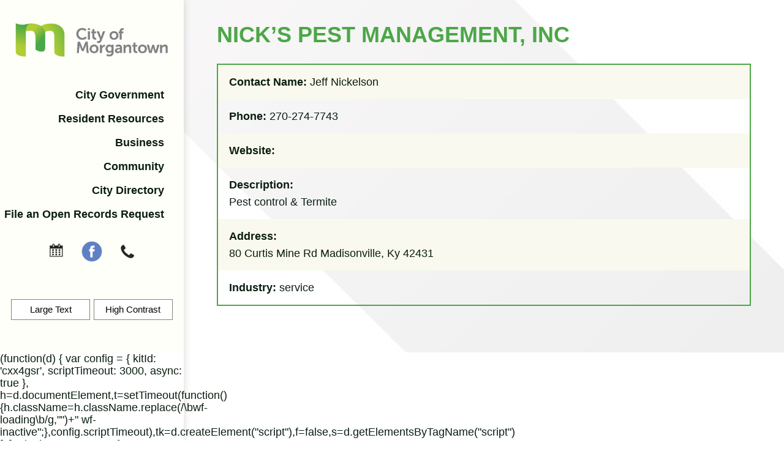

--- FILE ---
content_type: text/html; charset=UTF-8
request_url: https://morgantown-ky.com/businesspage/nicks-pest-management-inc/
body_size: 7658
content:
<!doctype html><html lang="en-US" prefix="og: https://ogp.me/ns#"><head><meta charset="UTF-8"><meta name="viewport" content="width=device-width, initial-scale=1"><style>img:is([sizes="auto" i],[sizes^="auto," i]){contain-intrinsic-size:3000px 1500px}</style><title>Nick&#039;s Pest Management, Inc - City of Morgantown KY</title><meta name="robots" content="index, follow, max-snippet:-1, max-video-preview:-1, max-image-preview:large"/><link rel="canonical" href="https://morgantown-ky.com/businesspage/nicks-pest-management-inc/" /><meta property="og:locale" content="en_US" /><meta property="og:type" content="article" /><meta property="og:title" content="Nick&#039;s Pest Management, Inc - City of Morgantown KY" /><meta property="og:url" content="https://morgantown-ky.com/businesspage/nicks-pest-management-inc/" /><meta property="og:site_name" content="City of Morgantown KY" /><meta name="twitter:card" content="summary_large_image" /><meta name="twitter:title" content="Nick&#039;s Pest Management, Inc - City of Morgantown KY" /><style id='classic-theme-styles-inline-css' type='text/css'>.wp-block-button__link{color:#fff;background-color:#32373c;border-radius:9999px;box-shadow:none;text-decoration:none;padding:calc(.667em + 2px) calc(1.333em + 2px);font-size:1.125em}.wp-block-file__button{background:#32373c;color:#fff;text-decoration:none}</style><style id='global-styles-inline-css' type='text/css'>:root{--wp--preset--aspect-ratio--square:1;--wp--preset--aspect-ratio--4-3:4/3;--wp--preset--aspect-ratio--3-4:3/4;--wp--preset--aspect-ratio--3-2:3/2;--wp--preset--aspect-ratio--2-3:2/3;--wp--preset--aspect-ratio--16-9:16/9;--wp--preset--aspect-ratio--9-16:9/16;--wp--preset--color--black:#000000;--wp--preset--color--cyan-bluish-gray:#abb8c3;--wp--preset--color--white:#ffffff;--wp--preset--color--pale-pink:#f78da7;--wp--preset--color--vivid-red:#cf2e2e;--wp--preset--color--luminous-vivid-orange:#ff6900;--wp--preset--color--luminous-vivid-amber:#fcb900;--wp--preset--color--light-green-cyan:#7bdcb5;--wp--preset--color--vivid-green-cyan:#00d084;--wp--preset--color--pale-cyan-blue:#8ed1fc;--wp--preset--color--vivid-cyan-blue:#0693e3;--wp--preset--color--vivid-purple:#9b51e0;--wp--preset--gradient--vivid-cyan-blue-to-vivid-purple:linear-gradient(135deg,rgba(6,147,227,1) 0%,rgb(155,81,224) 100%);--wp--preset--gradient--light-green-cyan-to-vivid-green-cyan:linear-gradient(135deg,rgb(122,220,180) 0%,rgb(0,208,130) 100%);--wp--preset--gradient--luminous-vivid-amber-to-luminous-vivid-orange:linear-gradient(135deg,rgba(252,185,0,1) 0%,rgba(255,105,0,1) 100%);--wp--preset--gradient--luminous-vivid-orange-to-vivid-red:linear-gradient(135deg,rgba(255,105,0,1) 0%,rgb(207,46,46) 100%);--wp--preset--gradient--very-light-gray-to-cyan-bluish-gray:linear-gradient(135deg,rgb(238,238,238) 0%,rgb(169,184,195) 100%);--wp--preset--gradient--cool-to-warm-spectrum:linear-gradient(135deg,rgb(74,234,220) 0%,rgb(151,120,209) 20%,rgb(207,42,186) 40%,rgb(238,44,130) 60%,rgb(251,105,98) 80%,rgb(254,248,76) 100%);--wp--preset--gradient--blush-light-purple:linear-gradient(135deg,rgb(255,206,236) 0%,rgb(152,150,240) 100%);--wp--preset--gradient--blush-bordeaux:linear-gradient(135deg,rgb(254,205,165) 0%,rgb(254,45,45) 50%,rgb(107,0,62) 100%);--wp--preset--gradient--luminous-dusk:linear-gradient(135deg,rgb(255,203,112) 0%,rgb(199,81,192) 50%,rgb(65,88,208) 100%);--wp--preset--gradient--pale-ocean:linear-gradient(135deg,rgb(255,245,203) 0%,rgb(182,227,212) 50%,rgb(51,167,181) 100%);--wp--preset--gradient--electric-grass:linear-gradient(135deg,rgb(202,248,128) 0%,rgb(113,206,126) 100%);--wp--preset--gradient--midnight:linear-gradient(135deg,rgb(2,3,129) 0%,rgb(40,116,252) 100%);--wp--preset--font-size--small:13px;--wp--preset--font-size--medium:20px;--wp--preset--font-size--large:36px;--wp--preset--font-size--x-large:42px;--wp--preset--spacing--20:0.44rem;--wp--preset--spacing--30:0.67rem;--wp--preset--spacing--40:1rem;--wp--preset--spacing--50:1.5rem;--wp--preset--spacing--60:2.25rem;--wp--preset--spacing--70:3.38rem;--wp--preset--spacing--80:5.06rem;--wp--preset--shadow--natural:6px 6px 9px rgba(0,0,0,0.2);--wp--preset--shadow--deep:12px 12px 50px rgba(0,0,0,0.4);--wp--preset--shadow--sharp:6px 6px 0px rgba(0,0,0,0.2);--wp--preset--shadow--outlined:6px 6px 0px -3px rgba(255,255,255,1),6px 6px rgba(0,0,0,1);--wp--preset--shadow--crisp:6px 6px 0px rgba(0,0,0,1)}:where(.is-layout-flex){gap:0.5em}:where(.is-layout-grid){gap:0.5em}body .is-layout-flex{display:flex}.is-layout-flex{flex-wrap:wrap;align-items:center}.is-layout-flex >:is(*,div){margin:0}body .is-layout-grid{display:grid}.is-layout-grid >:is(*,div){margin:0}:where(.wp-block-columns.is-layout-flex){gap:2em}:where(.wp-block-columns.is-layout-grid){gap:2em}:where(.wp-block-post-template.is-layout-flex){gap:1.25em}:where(.wp-block-post-template.is-layout-grid){gap:1.25em}.has-black-color{color:var(--wp--preset--color--black) !important}.has-cyan-bluish-gray-color{color:var(--wp--preset--color--cyan-bluish-gray) !important}.has-white-color{color:var(--wp--preset--color--white) !important}.has-pale-pink-color{color:var(--wp--preset--color--pale-pink) !important}.has-vivid-red-color{color:var(--wp--preset--color--vivid-red) !important}.has-luminous-vivid-orange-color{color:var(--wp--preset--color--luminous-vivid-orange) !important}.has-luminous-vivid-amber-color{color:var(--wp--preset--color--luminous-vivid-amber) !important}.has-light-green-cyan-color{color:var(--wp--preset--color--light-green-cyan) !important}.has-vivid-green-cyan-color{color:var(--wp--preset--color--vivid-green-cyan) !important}.has-pale-cyan-blue-color{color:var(--wp--preset--color--pale-cyan-blue) !important}.has-vivid-cyan-blue-color{color:var(--wp--preset--color--vivid-cyan-blue) !important}.has-vivid-purple-color{color:var(--wp--preset--color--vivid-purple) !important}.has-black-background-color{background-color:var(--wp--preset--color--black) !important}.has-cyan-bluish-gray-background-color{background-color:var(--wp--preset--color--cyan-bluish-gray) !important}.has-white-background-color{background-color:var(--wp--preset--color--white) !important}.has-pale-pink-background-color{background-color:var(--wp--preset--color--pale-pink) !important}.has-vivid-red-background-color{background-color:var(--wp--preset--color--vivid-red) !important}.has-luminous-vivid-orange-background-color{background-color:var(--wp--preset--color--luminous-vivid-orange) !important}.has-luminous-vivid-amber-background-color{background-color:var(--wp--preset--color--luminous-vivid-amber) !important}.has-light-green-cyan-background-color{background-color:var(--wp--preset--color--light-green-cyan) !important}.has-vivid-green-cyan-background-color{background-color:var(--wp--preset--color--vivid-green-cyan) !important}.has-pale-cyan-blue-background-color{background-color:var(--wp--preset--color--pale-cyan-blue) !important}.has-vivid-cyan-blue-background-color{background-color:var(--wp--preset--color--vivid-cyan-blue) !important}.has-vivid-purple-background-color{background-color:var(--wp--preset--color--vivid-purple) !important}.has-black-border-color{border-color:var(--wp--preset--color--black) !important}.has-cyan-bluish-gray-border-color{border-color:var(--wp--preset--color--cyan-bluish-gray) !important}.has-white-border-color{border-color:var(--wp--preset--color--white) !important}.has-pale-pink-border-color{border-color:var(--wp--preset--color--pale-pink) !important}.has-vivid-red-border-color{border-color:var(--wp--preset--color--vivid-red) !important}.has-luminous-vivid-orange-border-color{border-color:var(--wp--preset--color--luminous-vivid-orange) !important}.has-luminous-vivid-amber-border-color{border-color:var(--wp--preset--color--luminous-vivid-amber) !important}.has-light-green-cyan-border-color{border-color:var(--wp--preset--color--light-green-cyan) !important}.has-vivid-green-cyan-border-color{border-color:var(--wp--preset--color--vivid-green-cyan) !important}.has-pale-cyan-blue-border-color{border-color:var(--wp--preset--color--pale-cyan-blue) !important}.has-vivid-cyan-blue-border-color{border-color:var(--wp--preset--color--vivid-cyan-blue) !important}.has-vivid-purple-border-color{border-color:var(--wp--preset--color--vivid-purple) !important}.has-vivid-cyan-blue-to-vivid-purple-gradient-background{background:var(--wp--preset--gradient--vivid-cyan-blue-to-vivid-purple) !important}.has-light-green-cyan-to-vivid-green-cyan-gradient-background{background:var(--wp--preset--gradient--light-green-cyan-to-vivid-green-cyan) !important}.has-luminous-vivid-amber-to-luminous-vivid-orange-gradient-background{background:var(--wp--preset--gradient--luminous-vivid-amber-to-luminous-vivid-orange) !important}.has-luminous-vivid-orange-to-vivid-red-gradient-background{background:var(--wp--preset--gradient--luminous-vivid-orange-to-vivid-red) !important}.has-very-light-gray-to-cyan-bluish-gray-gradient-background{background:var(--wp--preset--gradient--very-light-gray-to-cyan-bluish-gray) !important}.has-cool-to-warm-spectrum-gradient-background{background:var(--wp--preset--gradient--cool-to-warm-spectrum) !important}.has-blush-light-purple-gradient-background{background:var(--wp--preset--gradient--blush-light-purple) !important}.has-blush-bordeaux-gradient-background{background:var(--wp--preset--gradient--blush-bordeaux) !important}.has-luminous-dusk-gradient-background{background:var(--wp--preset--gradient--luminous-dusk) !important}.has-pale-ocean-gradient-background{background:var(--wp--preset--gradient--pale-ocean) !important}.has-electric-grass-gradient-background{background:var(--wp--preset--gradient--electric-grass) !important}.has-midnight-gradient-background{background:var(--wp--preset--gradient--midnight) !important}.has-small-font-size{font-size:var(--wp--preset--font-size--small) !important}.has-medium-font-size{font-size:var(--wp--preset--font-size--medium) !important}.has-large-font-size{font-size:var(--wp--preset--font-size--large) !important}.has-x-large-font-size{font-size:var(--wp--preset--font-size--x-large) !important}:where(.wp-block-post-template.is-layout-flex){gap:1.25em}:where(.wp-block-post-template.is-layout-grid){gap:1.25em}:where(.wp-block-columns.is-layout-flex){gap:2em}:where(.wp-block-columns.is-layout-grid){gap:2em}:root:where(.wp-block-pullquote){font-size:1.5em;line-height:1.6}</style><link rel='stylesheet' id='inf-font-awesome-css' href='https://morgantown-ky.com/wp-content/plugins/blog-designer-pack/assets/css/font-awesome.min.css?ver=4.0.4' type='text/css' media='all' /><link rel='stylesheet' id='owl-carousel-css' href='https://morgantown-ky.com/wp-content/plugins/blog-designer-pack/assets/css/owl.carousel.min.css?ver=4.0.4' type='text/css' media='all' /><link rel='stylesheet' id='bdpp-public-style-css' href='https://morgantown-ky.com/wp-content/plugins/blog-designer-pack/assets/css/bdpp-public.min.css?ver=4.0.4' type='text/css' media='all' /><link rel='stylesheet' id='ecwd-popup-style-css' href='https://morgantown-ky.com/wp-content/plugins/event-calendar-wd/css/ecwd_popup.css?ver=1.1.55_60f881bb32a5f' type='text/css' media='all' /><link rel='stylesheet' id='ecwd_font-awesome-css' href='https://morgantown-ky.com/wp-content/plugins/event-calendar-wd/css/font-awesome/font-awesome.css?ver=1.1.55_60f881bb32a5f' type='text/css' media='all' /><link rel='stylesheet' id='ecwd-public-css' href='https://morgantown-ky.com/wp-content/plugins/event-calendar-wd/css/style.css?ver=1.1.55_60f881bb32a5f' type='text/css' media='all' /><link rel='stylesheet' id='mtown-style-css' href='https://morgantown-ky.com/wp-content/themes/morgantown/style.css?ver=6.8.3' type='text/css' media='all' /><link rel='stylesheet' id='tablepress-default-css' href='https://morgantown-ky.com/wp-content/plugins/tablepress/css/build/default.css?ver=3.2.1' type='text/css' media='all' /><link rel='stylesheet' id='wpdevelop-bts-css' href='https://morgantown-ky.com/wp-content/plugins/booking/vendors/_custom/bootstrap-css/css/bootstrap.css?ver=10.14.5' type='text/css' media='all' /><link rel='stylesheet' id='wpdevelop-bts-theme-css' href='https://morgantown-ky.com/wp-content/plugins/booking/vendors/_custom/bootstrap-css/css/bootstrap-theme.css?ver=10.14.5' type='text/css' media='all' /><link rel='stylesheet' id='wpbc-tippy-popover-css' href='https://morgantown-ky.com/wp-content/plugins/booking/vendors/_custom/tippy.js/themes/wpbc-tippy-popover.css?ver=10.14.5' type='text/css' media='all' /><link rel='stylesheet' id='wpbc-tippy-times-css' href='https://morgantown-ky.com/wp-content/plugins/booking/vendors/_custom/tippy.js/themes/wpbc-tippy-times.css?ver=10.14.5' type='text/css' media='all' /><link rel='stylesheet' id='wpbc-material-design-icons-css' href='https://morgantown-ky.com/wp-content/plugins/booking/vendors/_custom/material-design-icons/material-design-icons.css?ver=10.14.5' type='text/css' media='all' /><link rel='stylesheet' id='wpbc-ui-both-css' href='https://morgantown-ky.com/wp-content/plugins/booking/css/wpbc_ui_both.css?ver=10.14.5' type='text/css' media='all' /><link rel='stylesheet' id='wpbc-time_picker-css' href='https://morgantown-ky.com/wp-content/plugins/booking/css/wpbc_time-selector.css?ver=10.14.5' type='text/css' media='all' /><link rel='stylesheet' id='wpbc-time_picker-skin-css' href='https://morgantown-ky.com/wp-content/plugins/booking/css/time_picker_skins/green.css?ver=10.14.5' type='text/css' media='all' /><link rel='stylesheet' id='wpbc-client-pages-css' href='https://morgantown-ky.com/wp-content/plugins/booking/css/client.css?ver=10.14.5' type='text/css' media='all' /><link rel='stylesheet' id='wpbc-all-client-css' href='https://morgantown-ky.com/wp-content/plugins/booking/_dist/all/_out/wpbc_all_client.css?ver=10.14.5' type='text/css' media='all' /><link rel='stylesheet' id='wpbc-calendar-css' href='https://morgantown-ky.com/wp-content/plugins/booking/css/calendar.css?ver=10.14.5' type='text/css' media='all' /><link rel='stylesheet' id='wpbc-calendar-skin-css' href='https://morgantown-ky.com/wp-content/plugins/booking/css/skins/traditional.css?ver=10.14.5' type='text/css' media='all' /><link rel='stylesheet' id='wpbc-flex-timeline-css' href='https://morgantown-ky.com/wp-content/plugins/booking/core/timeline/v2/_out/timeline_v2.1.css?ver=10.14.5' type='text/css' media='all' /><script type="text/javascript" src="https://morgantown-ky.com/wp-includes/js/jquery/jquery.min.js?ver=3.7.1" id="jquery-core-js"></script><script type="text/javascript" src="https://morgantown-ky.com/wp-includes/js/jquery/jquery-migrate.min.js?ver=3.4.1" id="jquery-migrate-js"></script><script type="text/javascript" src="https://morgantown-ky.com/wp-content/themes/morgantown/js/header-a11y.js" id="mtown-header-a11y-js"></script><script type="text/javascript" src="https://morgantown-ky.com/wp-content/themes/morgantown/js/skip-link-focus-fix.js?ver=20151215" id="mtown-skip-link-focus-fix-js"></script><link rel="icon" href="https://morgantown-ky.com/wp-content/uploads/2019/02/mtown-favicon2.png" sizes="32x32" /><link rel="icon" href="https://morgantown-ky.com/wp-content/uploads/2019/02/mtown-favicon2.png" sizes="192x192" /><link rel="apple-touch-icon" href="https://morgantown-ky.com/wp-content/uploads/2019/02/mtown-favicon2.png" /><meta name="msapplication-TileImage" content="https://morgantown-ky.com/wp-content/uploads/2019/02/mtown-favicon2.png" /><style type="text/css">#wpadminbar span{color:white}html{--color_brand_1:#000;--color_brand_2:#000;--color_brand_3:#000;--color_brand_4:#000;--color_brand_5:#000;--color_brand_6:#000;--color_brand_lgrey:#e3e3e3;--color_brand_grey:#a6a6a6;--color_brand_dgrey:#2b2c2d;--color_brand_black:#000}html body.default-style{--color_brand_1:#4ca747;--color_brand_2:#adca37;--color_brand_3:#cf5926;--color_brand_4:#e68d29;--color_brand_5:#722555;--color_brand_6:#cd1f60;--color_brand_7:#1a7d8b;--color_brand_8:#01b9b6;--color_brand_9:#2a4b8d;--color_brand_10:#39b2de;--color_brand_11:#d05c27;--color_brand_12:#e68d29;--color_brand_lgrey:#f9f9ef;--color_brand_grey:#7a867c;--color_brand_black:#0a1e10}#site-logo{max-width:1000px}#site-title,.default-style h1,.default-style h2,.default-style h3,.default-style h4,.default-style h5,.default-style h6{font-family:'museo-sans',sans-serif;color:var(--color_brand_1)}.default-style,.default-style a,.default-style div,.default-style label,.default-style span,.default-style p{font-family:'museo-sans',sans-serif;color:var(--color_brand_black)}#footer{color:#fff;background-color:var(--color_brand_black)}#footer a,#footer div,#footer h1,#footer h2,#footer h3,#footer h4,#footer h5,#footer h6,#footer label,#footer p,#footer span{color:#fff}.flex-wrapper{margin:0;padding:0;list-style:none;display:-ms-flexbox;display:flex;-ms-flex-direction:row;flex-direction:row;-ms-flex-wrap:wrap;flex-wrap:wrap}html{line-height:1.15;-webkit-text-size-adjust:100%}body{margin:0}h1,h2,h3{font-size:2em;margin:0}h4,h5,h6{font-size:1.6em;margin:0}hr{box-sizing:content-box;height:0;overflow:visible}pre{font-family:monospace,monospace;font-size:1em}a{background-color:transparent}abbr[title]{border-bottom:none;text-decoration:underline;text-decoration:underline dotted}b,strong{font-weight:bolder}code,kbd,samp{font-family:monospace,monospace;font-size:1em}small{font-size:80%}sub,sup{font-size:75%;line-height:0;position:relative;vertical-align:baseline}sub{bottom:-.25em}sup{top:-.5em}img{border-style:none}button,input,optgroup,select,textarea{font-family:inherit;font-size:100%;line-height:1.15;margin:0}button,input{overflow:visible}button,select{text-transform:none}[type=button],[type=reset],[type=submit],button{-webkit-appearance:button}[type=button]::-moz-focus-inner,[type=reset]::-moz-focus-inner,[type=submit]::-moz-focus-inner,button::-moz-focus-inner{border-style:none;padding:0}[type=button]:-moz-focusring,[type=reset]:-moz-focusring,[type=submit]:-moz-focusring,button:-moz-focusring{outline:1px dotted ButtonText}fieldset{padding:.35em .75em .625em}legend{box-sizing:border-box;color:inherit;display:table;max-width:100%;padding:0;white-space:normal}progress{vertical-align:baseline}textarea{overflow:auto}[type=checkbox],[type=radio]{box-sizing:border-box;padding:0}[type=number]::-webkit-inner-spin-button,[type=number]::-webkit-outer-spin-button{height:auto}[type=search]{-webkit-appearance:textfield;outline-offset:-2px}[type=search]::-webkit-search-decoration{-webkit-appearance:none}::-webkit-file-upload-button{-webkit-appearance:button;font:inherit}details{display:block}summary{display:list-item}template{display:none}[hidden]{display:none}*{box-sizing:border-box}body{position:relative;font-family:sans-serif;font-size:18px;width:100%;margin:0 auto}img{max-width:100%;height:auto}p{line-height:1.6em}li:not(:last-of-type){margin-bottom:1em}.default-style a{text-decoration:none;color:#00f;font-weight:700;color:var(--color_brand_2);text-decoration:underline}.default-style a:hover{text-decoration:none;color:var(--color_brand_1)}.default-style a:hover{text-decoration:underline}.button{display:block;width:100%;padding:1em 1.5em;border:2px solid #000;background-color:#fff}.button:not(:last-of-type){margin-bottom:.5em}.button.button-inline{display:inline-block}.button.button-inline:not(:last-of-type){margin-bottom:.5em}.button.button-full{width:100%}@media screen and (min-width:1000px){.button{width:auto;display:inline-block}.button.button-inline{display:inline-block}.button.button-inline:not(:last-of-type){margin-right:.5em}.button.button-center{margin:0 auto;display:table;width:auto}}.announce-border{border:4px dashed #000}ul#header-social-links{margin:0;padding:0}ul#header-social-links li{display:block;background-color:#000;background-position:left 10px center;background-size:auto 70%;background-repeat:no-repeat;padding:.5em;padding-left:3em;border-radius:4px}ul#header-social-links li a{line-height:1.7em;font-size:.8em}@media screen and (min-width:1000px){.site-header-top{position:relative}ul#header-social-links{position:absolute;top:0;right:0}ul#header-social-links li{display:inline-block}}#sitewide-notice{top:0;left:0;width:100%;background-color:#000;background-color:var(--color_brand_1);color:#fff;z-index:9999;padding:.5em;box-shadow:2px 2px 2px rgba(100,100,100,.3)}@media screen and (min-width:1100px){#sitewide-notice{position:fixed}}#sitewide-notice a{margin-left:.5em;color:#fff;text-decoration:underline}#page{width:100%;height:auto}#main{min-height:80vh;background-size:cover}#fixed-header{position:relative;background-color:#fffff9;overflow:hidden;min-height:100%;z-index:99}@media screen and (min-width:1100px){.sitewide-notice-on #content,.sitewide-notice-on #masthead{padding-top:2em}}@media screen and (min-width:1100px){body{display:-ms-grid;display:grid;-ms-grid-columns:300px 1fr;grid-template-columns:300px 1fr;-ms-grid-rows:1fr;grid-template-rows:1fr;grid-template-areas:"header content"}#fixed-header{grid-area:header}#fixed-header #masthead{position:fixed;top:0;left:0;width:300px;height:100vh;z-index:4;box-shadow:2px 0 10px rgba(50,50,50,.15)}#page{grid-area:content}}@media screen and (min-width:1650px){html{background-color:var(--color_brand_dgrey)}body{max-width:1615px;background-color:var(--color_brand_dgrey)}#fixed-header{background-color:var(--color_brand_dgrey)}#fixed-header #masthead{border-bottom-left-radius:16px;position:static;background-color:#fffff9;background-color:var(--color_brand_lgrey);height:auto}}h1#page-title{padding:1em 0 .5em 0}.high-contrast .wrapper-col{background-image:none!important;background-color:none!important}.inner-col{width:98%;width:calc(100% - 36px);margin:0 auto}@media screen and (min-width:1100px){#page .inner-col{margin:0 3em;width:calc(100% - 6em);max-width:100%}.default-style .wrapper-col{padding:2.5em 0 2em 0}}@media screen and (min-width:1300px){.default-style .wrapper-col{padding:3.5em 0 3em 0}}@media screen and (min-width:1500px){#page .inner-col{width:calc(100% - 410px)}}.wrapper-col{padding:2em 0}.wrapper-col{border:2px solid #000;border-left:none;border-right:none}.wrapper-col:not(:last-of-type){border-bottom:none}.default-style .wrapper-col{padding:2em 0 1.5em 0;border:none}#site-branding{max-width:100%;overflow:hidden}#site-branding a{display:block}#site-title{display:none;text-align:center}#site-branding img{display:block;width:100%;margin:0 auto;max-width:300px;padding-top:2em}nav ul,ul.slides{list-style:none;padding:0;margin:0}button.menu-toggle{width:100%;padding:1em;margin-bottom:1em;border:2px solid #000}.default-style button.menu-toggle{border:none;background-color:var(--color_brand_1);color:#fff;border-radius:16px}.default-style nav ul.menu a{text-decoration:none}.increase-font-size ul.menu li a,nav ul.menu li a{font-size:1.2em}.primary-navigation{padding:1em 0 0 0;margin:0 1em}@media screen and (min-width:1100px){.primary-navigation{padding-top:2em;padding-bottom:1em;margin:0}}nav ul.menu{width:100%;text-align:center}nav ul.menu li>a{display:block;width:100%;border:2px solid #000;background-color:#fff;margin-bottom:.25em;padding:.75em;text-align:center}@media screen and (min-width:1100px){nav ul.menu li>a{text-align:right}}@media screen and (max-width:1100px){ul.nav-menu[aria-expanded=false]{display:none}ul.nav-menu[aria-expanded=true]{padding-bottom:1em}}@media screen and (min-width:1100px){button.menu-toggle{display:none}ul#menu-secondary.menu{display:table}ul#menu-secondary.menu>li{display:inline-block}ul#menu-secondary.menu>li:not(:last-of-type){margin-right:.5em}ul.menu{display:table}ul.menu>li{display:block}}.default-style #page-title{font-size:30px;padding-bottom:.5em}@media screen and (min-width:1000px){.default-style #page-title{font-size:55px}}@media screen and (min-width:1100px){.default-style #page-title{font-size:70px}}.flex-item{margin-bottom:1em}@media screen and (min-width:1000px){.flex-item{-ms-flex:0 0 31.3333333333%;flex:0 0 31.3333333333%;margin-right:3%;margin-bottom:1.5%}.flex-item:nth-of-type(3n){margin-right:0}}@media screen and (max-width:1000px){.flex-item{-ms-flex:0 0 98%;flex:0 0 98%;margin-right:Infinity%;margin-bottom:Infinity%}.flex-item:nth-of-type(1n){margin-right:0}}ul.icon-list{display:block;width:100%;padding:0;margin:0;text-align:center;display:table}ul.icon-list li{display:block;width:50%;float:left;margin-bottom:2em}ul.icon-list li img{margin:0 auto .5em auto;display:block;max-width:11em}ul.icon-list li h3{font-size:1em}@media screen and (min-width:1000px){ul.icon-list li{display:inline-block;width:auto;float:none;margin:0 1.5em 1.5em 1.5em}ul.icon-list li h3{font-size:24px}}@media screen and (min-width:1300px){.inner-col.slider-with-content{overflow:hidden}.inner-col.slider-with-content .flexslider{width:50%;float:left}.inner-col.slider-with-content .slider-content{width:50%;float:right;padding-left:2em}}table.hours-table{width:100%;border:2px solid #000;border-spacing:0}table.hours-table tr{padding:0;margin:0}table.hours-table td,table.hours-table th{width:50%;padding:.75em}table.hours-table th{border-bottom:2px solid #000}table.hours-table tr:not(:last-of-type) td{border-bottom:2px solid #000}.search-item a{border:2px solid #000;margin-bottom:1em;padding:1em}.default-style .search-item a{display:block;border:2px solid var(--color_brand_1);padding:1em;border-radius:16px}.default-style .search-item a:after{top:27px}.default-style .search-item a h2{font-size:1.5em}.search-item{margin-bottom:1em}.search-query{display:block}.default-style .search-query{color:var(--color_brand_2)}#type-list{margin:0;padding:0;list-style:none}#type-list h2{margin-bottom:.5em}#type-list li{padding:2em;border:2px solid #000;margin-bottom:1em}#single-data-list{margin-bottom:4em}.listed-data{display:block;padding:.5em}.listed-data div{display:inline}.listed-data label{font-weight:700}.listed-data.acf-textarea>div{display:block}.listed-data.acf-wysiwyg>div{display:block;background-color:#fff;padding:1px 1em;font-size:15px;margin-top:8px;border-radius:6px;border:1px solid var(--color_brand_lgrey)}.listed-data.acf-wysiwyg>div p{margin:1em 0}.listed-data.acf-image div{display:block}.listed-data.acf-image div a{display:block}.listed-data.acf-image div a img{display:block;margin:0 auto}.listed-data.acf-file div{display:block}.listed-data.acf-file label{display:block;margin-bottom:.5em}.listed-data.acf-file a{display:block;padding:1em;border:2px solid #000}#footer{padding:2em 0}#footer{background-color:var(--color_brand_dgrey)}#footer .menu li{display:block}@media screen and (min-width:1100px){#footer .menu li{display:inline-block}}#footer .menu li a{color:#000;color:var(--color_brand_black);background-color:#fff;background-color:var(--color_brand_lgrey)}#footer #footer-navigation{margin-bottom:1em}.default-style .video-embed-wrapper{position:relative;height:0;width:100%;margin:0 auto 0 auto;padding-top:56.25%;border:1px solid grey;background-color:grey;overflow:hidden;border:1px solid var(--color_brand_lgrey);background-color:var(--color_brand_black);border-radius:16px}.default-style .video-embed-wrapper iframe{position:absolute;top:0;left:0;right:0;bottom:0;width:100%;height:100%}body.increase-font-size{font-size:24px}body.increase-font-size #access-header button{font-size:14px}#access-header{clear:both;overflow:hidden;padding-bottom:1em}@media screen and (min-width:1100px){#access-header{padding-top:2em;padding-bottom:1.5em}}#access-header button{display:block;width:49%;float:left;padding:.5em;text-align:left;font-size:15px;background-color:#fff}#access-header button:not(:last-of-type){margin-right:2%}#access-header #reset-style{display:none;width:100%;clear:both;margin-bottom:2%}.high-contrast #access-header #reset-style,.increase-font-size #access-header #reset-style{display:block}.increase-font-size #access-header button{font-size:18px}.no-js #style-selector{display:none}#translations{padding:.5em 0}#translations span{display:inline-block;font-weight:700;margin-right:.25em}ul.translation-list{list-style:none;padding:0;margin:0;display:inline-block}ul.translation-list li{display:inline-block}ul.translation-list li:not(:last-of-type):after{display:inline-block;content:',';margin-right:.25em}.screen-reader-text{border:0;clip:rect(1px,1px,1px,1px);-webkit-clip-path:inset(50%);clip-path:inset(50%);height:1px;margin:-1px;overflow:hidden;padding:0;position:absolute!important;width:1px;word-wrap:normal!important}.screen-reader-text:focus{background-color:transparent;border-radius:3px;box-shadow:0 0 2px 2px rgba(0,0,0,.6);clip:auto!important;-webkit-clip-path:none;clip-path:none;color:var(--color-black);display:block;font-weight:700;height:auto;left:5px;line-height:normal;padding:15px 23px 14px;text-decoration:none;top:5px;width:auto;z-index:100000}#content[tabindex="-1"]:focus{outline:0}</style> (function(d) { var config = { kitId: 'cxx4gsr', scriptTimeout: 3000, async: true }, h=d.documentElement,t=setTimeout(function(){h.className=h.className.replace(/\bwf-loading\b/g,"")+" wf-inactive";},config.scriptTimeout),tk=d.createElement("script"),f=false,s=d.getElementsByTagName("script")[0],a;h.className+=" wf-loading";tk.src='https://use.typekit.net/'+config.kitId+'.js';tk.async=true;tk.onload=tk.onreadystatechange=function(){a=this.readyState;if(f||a&amp;&amp;a!="complete"&amp;&amp;a!="loaded")return;f=true;clearTimeout(t);try{Typekit.load(config)}catch(e){}};s.parentNode.insertBefore(tk,s) })(document);</head><body class="wp-singular mtown_business-template-default single single-mtown_business postid-3574 wp-theme-morgantown default-style no-js ecwd-theme-morgantown"><script type="text/javascript">var pageBody = document.getElementsByTagName('body')[0];pageBody.classList.remove('no-js');pageBody.classList.add('js');</script><div id="fixed-header"><header id="masthead" class="site-header header_a"><div class="inner-col site-header-top"><div id="site-branding"><a href="https://morgantown-ky.com"><img id="site-logo" src="https://morgantown-ky.com/wp-content/uploads/2019/04/Morgantown_Logo_horiz.png" alt="City of Morgantown KY Logo"></a><span id="site-title">City of Morgantown, KY</span></div></div><nav id="site-navigation" class="primary-navigation"><button class="menu-toggle" aria-controls="primary-menu" aria-expanded="false">Menu</button><div class="menu-primary-container"><ul id="menu-primary" class="menu"><li id="menu-item-1779" class="brand_1 menu-item menu-item-type-post_type menu-item-object-page menu-item-1779"><a href="https://morgantown-ky.com/about/">City Government</a></li><li id="menu-item-1761" class="brand_2 menu-item menu-item-type-post_type menu-item-object-page menu-item-1761"><a href="https://morgantown-ky.com/resident-resources/">Resident Resources</a></li><li id="menu-item-1768" class="brand_3 menu-item menu-item-type-post_type menu-item-object-page menu-item-1768"><a href="https://morgantown-ky.com/business/">Business</a></li><li id="menu-item-1773" class="brand_4 menu-item menu-item-type-post_type menu-item-object-page menu-item-1773"><a href="https://morgantown-ky.com/community/">Community</a></li><li id="menu-item-3234" class="brand_5 menu-item menu-item-type-post_type menu-item-object-page menu-item-3234"><a href="https://morgantown-ky.com/city-directory/">City Directory</a></li><li id="menu-item-3945" class="menu-item menu-item-type-custom menu-item-object-custom menu-item-3945"><a href="https://ag.ky.gov/Documents/2021_Standardized_Open_Records_Request_Form_V3.pdf">File an Open Records Request</a></li><li id="menu-item-4062" class="menu-icon events-icon menu-item menu-item-type-post_type menu-item-object-page menu-item-4062"><a href="https://morgantown-ky.com/community/event-calendar/">Events</a></li><li id="menu-item-1970" class="menu-icon facebook-icon menu-item menu-item-type-custom menu-item-object-custom menu-item-1970"><a href="https://www.facebook.com/morgantownky/">Facebook</a></li><li id="menu-item-1971" class="menu-icon contact-icon menu-item menu-item-type-post_type menu-item-object-page menu-item-1971"><a href="https://morgantown-ky.com/contact/">Contact</a></li></ul></div></nav><div id="access-header"><div class="inner-col"><div id="style-selector"><a class="skip-link screen-reader-text" href="#content">Skip to content</a><button id="reset-style" role="button" type="button">Reset Style</button><button id="increase-font-size" role="button" type="button">Large Text</button><button id="high-contrast" role="button" type="button">High Contrast</button></div></div></div></header></div><div id="page" class="site"><div id="content" class="site-content"><div id="primary" class="content-area"><main id="main" class="site-main"><article id="post-3574" class="wrapper-col entry-content post-3574 mtown_business type-mtown_business status-publish hentry"><div class="inner-col"><h1 class="page-title">Nick&#8217;s Pest Management, Inc</h1></div></article><div class="inner-col"><div id="single-data-list" class="entry-content"><span class="listed-data acf-text"><label>Contact Name: </label><div>Jeff Nickelson</div></span><span class="listed-data acf-text"><label>Phone: </label><div>270-274-7743</div></span><span class="listed-data acf-url"><label>Website: </label><div></div></span><span class="listed-data acf-textarea"><label>Description: </label><div>Pest control &amp; Termite</div></span><span class="listed-data acf-textarea"><label>Address: </label><div>80 Curtis Mine Rd
Madisonville, Ky 42431</div></span><span class="listed-data acf-select"><label>Industry: </label><div>service</div></span></div></div></main></div><script defer src="https://static.cloudflareinsights.com/beacon.min.js/vcd15cbe7772f49c399c6a5babf22c1241717689176015" integrity="sha512-ZpsOmlRQV6y907TI0dKBHq9Md29nnaEIPlkf84rnaERnq6zvWvPUqr2ft8M1aS28oN72PdrCzSjY4U6VaAw1EQ==" data-cf-beacon='{"version":"2024.11.0","token":"b2e52e7a2a6346ed99b03f9defb59ec0","r":1,"server_timing":{"name":{"cfCacheStatus":true,"cfEdge":true,"cfExtPri":true,"cfL4":true,"cfOrigin":true,"cfSpeedBrain":true},"location_startswith":null}}' crossorigin="anonymous"></script>


--- FILE ---
content_type: text/css
request_url: https://morgantown-ky.com/wp-content/themes/morgantown/style.css?ver=6.8.3
body_size: 11698
content:
/*!
Theme Name: morgantown
Theme URI: https://daltonrowe.com
Author: Dalton Rowe
Author URI: https://daltonrowe.com
Description: Custom website theme for Morgantown KY
Version: 1.0.0
License: GNU General Public License v2 or later
License URI: LICENSE
Text Domain: epigraph
Tags: public library

Normalizing styles have been helped along thanks to the fine work of
Nicolas Gallagher and Jonathan Neal https://necolas.github.io/normalize.css/
*/@media screen and (min-width:1000px){.header_a .site-branding{width:100%;overflow:hidden}.header_a .site-branding #site-logo{float:left;margin-right:1em}.header_a .site-branding #site-title{float:left}.header_a .primary-navigation{width:100%;clear:both}.header_a .site-header-top{position:relative}}@font-face{font-family:flexslider-icon;src:url(../yb2/fonts/flexslider-icon.eot);src:url(../yb2/fonts/flexslider-icon.eot?#iefix) format("embedded-opentype"),url(/wp-content/themes/epigraph/fonts/flexslider-icon.woff) format("woff"),url(../yb2/fonts/flexslider-icon.ttf) format("truetype"),url(../yb2/fonts/flexslider-icon.svg#flexslider-icon) format("svg");font-weight:400;font-style:normal}.flex-container a:hover,.flex-slider a:hover{outline:0}.flex-control-nav,.flex-direction-nav,.slides,.slides>li{margin:0;padding:0;list-style:none}.flex-pauseplay span{text-transform:capitalize}.flexslider{margin:0;padding:0}.flexslider .slides>li{display:none;-webkit-backface-visibility:hidden}.flexslider .slides img{width:100%;display:block}.flexslider .slides:after{content:"\0020";display:block;clear:both;visibility:hidden;line-height:0;height:0}html[xmlns] .flexslider .slides{display:block}* html .flexslider .slides{height:1%}.no-js .flexslider .slides>li:first-child{display:block}.flexslider{margin:0 0 30px;background:#fff;position:relative;zoom:1;border-radius:4px;-o-box-shadow:"" 0 1px 4px rgba(0,0,0,.2);box-shadow:"" 0 1px 4px rgba(0,0,0,.2)}.flexslider .slides{zoom:1}.flexslider .slides img{height:auto;-moz-user-select:none}.flex-viewport{max-height:2000px;transition:all 1s ease}.loading .flex-viewport{max-height:300px}.carousel li{margin-right:5px}.flex-direction-nav a{text-decoration:none;display:block;width:40px;height:48px;margin:-24px 0 0;position:absolute;top:50%;z-index:10;overflow:hidden;opacity:0;cursor:pointer;color:rgba(0,0,0,.8);text-shadow:1px 1px 0 rgba(255,255,255,.3);transition:all .3s ease-in-out}.flex-direction-nav a:before{font-family:flexslider-icon;font-size:40px;display:inline-block;content:'\f001';color:rgba(0,0,0,.8);text-shadow:1px 1px 0 rgba(255,255,255,.3)}.flex-direction-nav a.flex-next:before{content:'\f002'}.flex-direction-nav .flex-prev{left:-50px}.flex-direction-nav .flex-next{right:-50px;text-align:right}.flexslider:hover .flex-direction-nav .flex-prev{opacity:.7;left:10px}.flexslider:hover .flex-direction-nav .flex-prev:hover{opacity:1}.flexslider:hover .flex-direction-nav .flex-next{opacity:.7;right:10px}.flexslider:hover .flex-direction-nav .flex-next:hover{opacity:1}.flex-direction-nav .flex-disabled{opacity:0!important;cursor:default;z-index:-1}.flex-pauseplay a{display:block;width:20px;height:20px;position:absolute;bottom:5px;left:10px;opacity:.8;z-index:10;overflow:hidden;cursor:pointer;color:#000}.flex-pauseplay a:before{font-family:flexslider-icon;font-size:20px;display:inline-block;content:'\f004'}.flex-pauseplay a:hover{opacity:1}.flex-pauseplay a.flex-play:before{content:'\f003'}.flex-control-nav{width:100%;position:absolute;bottom:-40px;text-align:center}.flex-control-nav li{margin:0 6px;display:inline-block;zoom:1}.flex-control-paging li a{width:11px;height:11px;display:block;background:#666;background:rgba(0,0,0,.5);cursor:pointer;text-indent:-9999px;-o-box-shadow:inset 0 0 3px rgba(0,0,0,.3);box-shadow:inset 0 0 3px rgba(0,0,0,.3);border-radius:20px}.flex-control-paging li a:hover{background:#333;background:rgba(0,0,0,.7)}.flex-control-paging li a.flex-active{background:#000;background:rgba(0,0,0,.9);cursor:default}.flex-control-thumbs{margin:5px 0 0;position:static;overflow:hidden}.flex-control-thumbs li{width:25%;float:left;margin:0}.flex-control-thumbs img{width:100%;height:auto;display:block;opacity:.7;cursor:pointer;-moz-user-select:none;transition:all 1s ease}.flex-control-thumbs img:hover{opacity:1}.flex-control-thumbs .flex-active{opacity:1;cursor:default}@media screen and (max-width:860px){.flex-direction-nav .flex-prev{opacity:1;left:10px}.flex-direction-nav .flex-next{opacity:1;right:10px}}.default-style .gform_wrapper li.gfield:after{content:"";display:table;clear:both}@font-face{src:url(/wp-content/themes/yb2/fonts/icomoon.eot?pvuvir);src:url(/wp-content/themes/yb2/fonts/icomoon.eot?pvuvir#iefix) format("embedded-opentype"),url(/wp-content/themes/yb2/fonts/icomoon.ttf?pvuvir) format("truetype"),url(/wp-content/themes/yb2/fonts/icomoon.woff?pvuvir) format("woff"),url(/wp-content/themes/yb2/fonts/icomoon.svg?pvuvir#icomoon) format("svg");font-weight:400;font-style:normal}.default-style .gform_wrapper .gform_card_icon_container div:before,.default-style .gform_wrapper .ginput_card_security_code_icon:before,.default-style .gform_wrapper .icon-after:after,.default-style .gform_wrapper .ls-nav-left a:before,.default-style .gform_wrapper .ls-nav-right a:before,.default-style .gform_wrapper .ui-icon:after,.default-style .gform_wrapper .ui-icon:before,.default-style .gform_wrapper .wc_payment_method label:before,.default-style .gform_wrapper [class*=" icon-"]:before,.default-style .gform_wrapper article.hentry.sticky:before,.default-style .gform_wrapper label[for=stripe-card-cvc]:after,.default-style .gform_wrapper label[for=stripe-card-number]:after{font-family:icomoon!important;speak:none;font-style:normal;font-weight:400;font-variant:normal;text-transform:none;line-height:1;-webkit-font-smoothing:antialiased;-moz-osx-font-smoothing:grayscale}.default-style .gform_wrapper .icon:before{margin-right:.25em}.default-style .gform_wrapper .icon-replacment:before{margin-right:0}.default-style .gform_wrapper .icon-search:before{content:"\e900"}.default-style .gform_wrapper .icon-pin:before,.default-style .gform_wrapper article.hentry.sticky:before{content:"\e906"}.default-style .gform_wrapper .icon-google-plus:before{content:"\e901"}.default-style .gform_wrapper .icon-instagram:before{content:"\e902"}.default-style .gform_wrapper .icon-linkedin:before{content:"\e903"}.default-style .gform_wrapper .icon-facebook:before{content:"\e904"}.default-style .gform_wrapper .icon-twitter:before{content:"\e905"}.default-style .gform_wrapper .icon-rss:before{content:"\e907"}.default-style .gform_wrapper .content .icon-new-window:after,.default-style .gform_wrapper .icon-new-window:before{content:"\e908"}.default-style .gform_wrapper .icon-pinterest:before{content:"\e604"}.default-style .gform_wrapper .icon-vimeo:before{content:"\e909"}.default-style .gform_wrapper .icon-youtube:before{content:"\e90a"}.default-style .gform_wrapper .icon-calendar:before{content:"\e918"}.default-style .gform_wrapper .icon-arrow-right:before,.default-style .gform_wrapper .ls-nav-right a:before,.default-style .gform_wrapper .ui-icon-circle-triangle-e:after{content:"\e994"}.default-style .gform_wrapper .icon-arrow-left:before,.default-style .gform_wrapper .ls-nav-left a:before,.default-style .gform_wrapper .ui-icon-circle-triangle-w:before{content:"\e995"}.default-style .gform_wrapper .icon-replacement,.default-style .gform_wrapper .ls-nav-left a,.default-style .gform_wrapper .ls-nav-right a,.default-style .gform_wrapper .ui-icon-circle-triangle-e,.default-style .gform_wrapper .ui-icon-circle-triangle-w{text-indent:-999em;overflow:hidden;display:block;position:relative}.default-style .gform_wrapper .icon-replacement:before,.default-style .gform_wrapper .ls-nav-left a:before,.default-style .gform_wrapper .ls-nav-right a:before,.default-style .gform_wrapper .ui-icon-circle-triangle-e:after,.default-style .gform_wrapper .ui-icon-circle-triangle-w:before{position:absolute;left:0;top:0;text-indent:0;width:100%;text-align:center}.default-style .gform_wrapper button.icon-search.icon-replacement:before{width:auto}.default-style .gform_wrapper .icon-after:before{content:"";display:none}.default-style .gform_wrapper .icon-after:after{margin-left:.25em}.default-style .gform_wrapper .button,.default-style .gform_wrapper .button:visited,.default-style .gform_wrapper .h nav li.button a,.default-style .gform_wrapper .menu-toggle,.default-style .gform_wrapper button,.default-style .gform_wrapper input[type=button],.default-style .gform_wrapper input[type=reset],.default-style .gform_wrapper input[type=submit]{color:#fff;font-size:1em;background:#666;border-radius:3px;border:none;padding:1em 2em;line-height:1;transition:background .5s,color .5s;text-decoration:none;text-align:center}.default-style .gform_wrapper .select2-container .select2-choice{background:#efefef!important;border:none!important;padding:.75em 1em!important}.default-style .gform_wrapper .select2-display-none{padding-top:.5em!important}.default-style .gform_wrapper .button.secondary-button,.default-style .gform_wrapper input[type=reset]{color:#000;background:#d3d3d3}.default-style .gform_wrapper .button:hover,.default-style .gform_wrapper .h nav li.button a:hover,.default-style .gform_wrapper .menu-toggle:hover,.default-style .gform_wrapper button:hover,.default-style .gform_wrapper input[type=button]:hover,.default-style .gform_wrapper input[type=reset]:hover,.default-style .gform_wrapper input[type=submit]:hover{color:#fff;background:#000;cursor:pointer;transition:background 250ms,color 250ms}.default-style .gform_wrapper .sidebar .button{margin:1em auto;display:block}.default-style .gform_wrapper .content form{margin:1em 0}.default-style .gform_wrapper fieldset{padding:1em 0}.default-style .gform_wrapper fieldset>*{padding-left:1em}.default-style .gform_wrapper fieldset legend{padding-left:0}.default-style .gform_wrapper label{display:block;padding:1em 0 0 .25em}.default-style .gform_wrapper select{-webkit-appearance:none;-moz-appearance:none;appearance:none;padding:.5em;background:#efefef;border:none;border-radius:3px;padding:1em;font-size:1em}.default-style .gform_wrapper select::-ms-expand{display:none}.default-style .gform_wrapper option{padding:.25em .5em}.default-style .gform_wrapper input[type=date],.default-style .gform_wrapper input[type=datetime-local],.default-style .gform_wrapper input[type=datetime],.default-style .gform_wrapper input[type=email],.default-style .gform_wrapper input[type=month],.default-style .gform_wrapper input[type=number],.default-style .gform_wrapper input[type=password],.default-style .gform_wrapper input[type=search],.default-style .gform_wrapper input[type=tel],.default-style .gform_wrapper input[type=text],.default-style .gform_wrapper input[type=time],.default-style .gform_wrapper input[type=url],.default-style .gform_wrapper input[type=week],.default-style .gform_wrapper select[multiple],.default-style .gform_wrapper textarea{width:100%;max-width:100%;border-radius:3px;border:0;padding:1em;font-size:1em;outline:0;background:#efefef}.default-style .gform_wrapper select[multiple]{width:auto}.default-style .gform_wrapper input[type=date],.default-style .gform_wrapper input[type=datetime-local],.default-style .gform_wrapper input[type=datetime],.default-style .gform_wrapper input[type=month],.default-style .gform_wrapper input[type=number],.default-style .gform_wrapper input[type=time],.default-style .gform_wrapper input[type=week]{width:5em;max-width:100%}.default-style .gform_wrapper input[type=checkbox],.default-style .gform_wrapper input[type=radio]{display:inline-block;padding-top:0;clear:left;float:left}.default-style .gform_wrapper input[type=checkbox]+label,.default-style .gform_wrapper input[type=radio]+label{display:inline-block;max-width:95%;float:left}.default-style .gform_wrapper input[type=search]{-webkit-appearance:none;-moz-appearance:none;appearance:none}.default-style .gform_wrapper textarea{min-height:200px;width:100%}.default-style .gform_wrapper form button,.default-style .gform_wrapper form input[type=submit]{float:right}.default-style .gform_wrapper form.simple-search input{width:100%;padding-right:40px}.default-style .gform_wrapper .search form.simple-search{width:60%}.default-style .gform_wrapper form.simple-search button{top:5px;right:5px;border:0;background:0 0;padding:0;box-shadow:none}.default-style .gform_wrapper form.simple-search button:active,.default-style .gform_wrapper form.simple-search button:hover{box-shadow:none}.default-style .gform_wrapper form.simple-search button img{width:2em}.default-style .gform_wrapper form.search-form{padding:0;overflow:hidden;margin-top:1em;max-height:3.25em;position:relative}.default-style .gform_wrapper form.search-form input{padding:1em 3em 1em 1em;width:100%}.default-style .gform_wrapper .search-form label:before{font-size:2em}.default-style .gform_wrapper .search-form *{outline:0}.default-style .gform_wrapper .search-form button{width:10%;height:5em;position:absolute;top:0;right:0;border-top-left-radius:0;border-bottom-left-radius:0}.default-style .gform_wrapper .search-form button:before{font-size:2.5em}.default-style .gform_wrapper .search-form button.icon-replacement:before{left:.35em;top:.4em}.default-style .gform_wrapper .select2-container .select2-choice{padding:1.05em!important}.default-style .gform_wrapper .clear-multi:after,.default-style .gform_wrapper .gf_page_steps:after,.default-style .gform_wrapper .gf_progressbar_wrapper:after,.default-style .gform_wrapper .gfield_html_formatted:after,.default-style .gform_wrapper .gform_page_footer:after,.default-style .gform_wrapper .gform_wrapper li:after,.default-style .gform_wrapper .gform_wrapper:after{content:"";display:table;clear:both}.default-style .gform_wrapper .gform_wrapper ul{padding:0;list-style:none}.default-style .gform_wrapper .gform_wrapper li{padding:.5em 0}.default-style .gform_wrapper .gform_wrapper .small,.default-style .gform_wrapper .small+.chosen-container-multi,.default-style .gform_wrapper .small+.ginput_counter{width:20%!important;max-width:100%}.default-style .gform_wrapper .gform_wrapper .medium,.default-style .gform_wrapper .medium+.chosen-container-multi,.default-style .gform_wrapper .medium+.ginput_counter{width:50%!important;max-width:100%}.default-style .gform_wrapper .gform_wrapper .large,.default-style .gform_wrapper .large+.chosen-container-multi,.default-style .gform_wrapper .large+.ginput_counter{width:100%!important;max-width:100%}@media (max-width:767px){.default-style .gform_wrapper .gform_wrapper .small,.default-style .gform_wrapper .small+.chosen-container-multi,.default-style .gform_wrapper .small+.ginput_counter{width:40%!important;max-width:100%}.default-style .gform_wrapper .gform_wrapper .medium,.default-style .gform_wrapper .medium+.chosen-container-multi,.default-style .gform_wrapper .medium+.ginput_counter{width:75%!important;max-width:100%}.default-style .gform_wrapper .gform_wrapper .large,.default-style .gform_wrapper .large+.chosen-container-multi,.default-style .gform_wrapper .large+.ginput_counter{width:100%!important;max-width:100%}}.default-style .gform_wrapper .ginput_counter{padding-top:.25em}.default-style .gform_wrapper .gfield_required{padding:0 .2em}.default-style .gform_wrapper .gfield_description{padding:.25em .25em 0 .25em;clear:both}.default-style .gform_wrapper .field_description_above .gfield_description{padding:.75em .25em}.default-style .gform_wrapper .field_sublabel_above.field_description_above .gfield_description+.clear-multi label{padding-top:0}@media (max-width:767px){.default-style .gform_wrapper li.gfield{max-width:100%;overflow-x:scroll}}.default-style .gform_wrapper .gfield_total label{font-size:1.75em}.default-style .gform_wrapper .ginput_container_post_title,.default-style .gform_wrapper .ginput_container_total,.default-style .gform_wrapper h3.gf_progressbar_title{font-size:1.5em}.default-style .gform_wrapper h3.gf_progressbar_title{font-size:1em}.default-style .gform_wrapper .ginput_complex span label,.default-style .gform_wrapper .ginput_container_fileupload .screen-reader-text,.default-style .gform_wrapper .ginput_counter,.default-style .gform_wrapper .instruction,.default-style .gform_wrapper .ui-datepicker-title select{font-size:.9em}.default-style .gform_wrapper .gfield .instruction,.default-style .gform_wrapper .gfield_description{font-style:italic}.default-style .gform_wrapper .gfield_description.validation_message,.default-style .gform_wrapper .gfield_label,.default-style .gform_wrapper .gfield_required,.default-style .gform_wrapper .ginput_product_price,.default-style .gform_wrapper .ginput_product_price_label,.default-style .gform_wrapper .ginput_shipping_price,.default-style .gform_wrapper h3.gf_progressbar_title,.default-style .gform_wrapper input:checked+label,.default-style .gform_wrapper td.ui-datepicker-today a{font-weight:700}.default-style .gform_wrapper .ginput_counter{text-align:right}.default-style .gform_wrapper .ginput_counter{line-height:1}.default-style .gform_wrapper .gfield_required,.default-style .gform_wrapper .ginput_container_fileupload span.screen-reader-text+div,.default-style .gform_wrapper .warningTextareaInfo,.default-style .gform_wrapper ul.chosen-results li.no-results{color:#bf0421}.default-style .gform_wrapper .ginput_container_total,.default-style .gform_wrapper .ginput_product_price,.default-style .gform_wrapper .ginput_product_price_label{color:green}.default-style .gform_wrapper select[multiple]+.chosen-container li.result-selected,.default-style .gform_wrapper td.ui-datepicker-current-day a.ui-state-active,.default-style .gform_wrapper ul.chosen-results li.active-result.result-selected{background:#000;color:#fff}.default-style .gform_wrapper .gfield_checkbox li label,.default-style .gform_wrapper .gfield_radio li label{padding-top:0;top:-.15em;position:relative}.default-style .gform_wrapper .gfield_radio input[type=radio]+input[type=text]{float:left;display:inline-block;width:10em;top:-.75em;position:relative;margin-left:.25em}.default-style .gform_wrapper .ginput_container_select{position:relative;display:inline}.default-style .gform_wrapper .ginput_container_select.chosen-after{display:inline-block}.default-style .gform_wrapper .ginput_container_select.chosen-after:after{top:1.3em}.default-style .gform_wrapper .ginput_container_select:after{content:"";width:0;height:0;position:absolute;pointer-events:none}.default-style .gform_wrapper .ginput_container_select:after{border-left:5px solid transparent;border-right:5px solid transparent;top:.3em;right:.75em;border-top:8px solid #000;opacity:.5}.default-style .gform_wrapper .ginput_container_select select{text-overflow:ellipsis;white-space:nowrap;overflow:hidden}.default-style .gform_wrapper .chosen-container{position:relative}.default-style .gform_wrapper li.gfield .chosen-container-multi .search-choice span,.default-style .gform_wrapper li.gfield a.chosen-single span{color:#000;position:absolute;display:block;left:1em;top:.85em}.default-style .gform_wrapper ul.chosen-results{display:none;border:3px solid #efefef;background:#fff;top:-.3em;position:relative;padding:0!important;max-height:11.75em;overflow:scroll}.default-style .gform_wrapper .chosen-container-multi ul.chosen-results{top:-1em;left:1em;width:15em;max-width:90%}.default-style .gform_wrapper ul.chosen-results li.active-result{padding:.5em .75em}.default-style .gform_wrapper ul.chosen-results li.active-result:hover{background:#efefef}.default-style .gform_wrapper select[multiple]+.chosen-container li.result-selected{padding-left:.75em}.default-style .gform_wrapper select[multiple]+.chosen-container.chosen-container-active li.search-field{display:none}.default-style .gform_wrapper ul.chosen-results li.active-result.result-selected.gf_placeholder{background:0 0;color:#000}.default-style .gform_wrapper ul.chosen-results li.no-results{padding:.5em .75em;font-style:italic}.default-style .gform_wrapper .chosen-container-active ul.chosen-results{display:block}.default-style .gform_wrapper .chosen-container-active a.chosen-single span{visibility:hidden}.default-style .gform_wrapper .chosen-container-multi .search-choice span{top:2em;left:2em}.default-style .gform_wrapper .chosen-container-multi li.search-choice{position:relative;top:2.5em}.default-style .gform_wrapper .chosen-container-multi .search-field input{overflow-x:hidden}.default-style .gform_wrapper .ginput_container_multiselect select{height:8em;overflow:scroll}.default-style .gform_wrapper .ginput_container_multiselect select.small{height:6.5em}.default-style .gform_wrapper .ginput_container_multiselect select.large{height:12em}.default-style .gform_wrapper .large+.chosen-container-multi .search-field input,.default-style .gform_wrapper .medium+.chosen-container-multi .search-field input,.default-style .gform_wrapper .small+.chosen-container-multi .search-field input{width:100%}.default-style .gform_wrapper select[multiple]+.chosen-container li.search-field input{width:100%!important}.default-style .gform_wrapper select[multiple]+.chosen-container-multi ul.chosen-choices li.search-choice{position:relative;left:90%;padding-bottom:1em}.default-style .gform_wrapper .gfield_html_formatted{margin-bottom:1em}.default-style .gform_wrapper li.gsection{margin-top:2em}.default-style .gform_wrapper .ginput_complex span label{padding:.25em 0 .75em .25em}.default-style .gform_wrapper span.name_first,.default-style .gform_wrapper span.name_last,.default-style .gform_wrapper span.name_middle,.default-style .gform_wrapper span.name_prefix,.default-style .gform_wrapper span.name_suffix{width:49%;float:left}.default-style .gform_wrapper span.name_first{margin-right:1%}.default-style .gform_wrapper span.name_last{margin-left:1%}.default-style .gform_wrapper .no_prefix.no_middle_name.no_first_name.no_suffix span.name_last label,.default-style .gform_wrapper .no_prefix.no_middle_name.no_last_name.no_suffix span.name_first label{display:none}.default-style .gform_wrapper .no_prefix.no_middle_name.no_first_name.no_suffix span.name_last{margin-left:0}.default-style .gform_wrapper .no_prefix.has_first_name.has_middle_name.has_last_name.no_suffix span.name_first{width:40%;margin-right:1%}.default-style .gform_wrapper .no_prefix.has_first_name.has_middle_name.has_last_name.no_suffix span.name_middle{width:18%}.default-style .gform_wrapper .no_prefix.has_first_name.has_middle_name.has_last_name.no_suffix span.name_last{width:40%;margin-left:1%}.default-style .gform_wrapper .has_prefix.has_first_name.has_middle_name.has_last_name.no_suffix span.name_prefix{width:10%}.default-style .gform_wrapper .has_prefix.has_first_name.has_middle_name.has_last_name.no_suffix span.name_first{width:39%;margin-right:1%}.default-style .gform_wrapper .has_prefix.has_first_name.has_middle_name.has_last_name.no_suffix span.name_middle{width:10%}.default-style .gform_wrapper .has_prefix.has_first_name.has_middle_name.has_last_name.no_suffix span.name_last{width:39%}.default-style .gform_wrapper .no_prefix.has_first_name.has_middle_name.has_last_name.has_suffix span.name_first{width:38.5%;margin-right:1%}.default-style .gform_wrapper .no_prefix.has_first_name.has_middle_name.has_last_name.has_suffix span.name_middle{width:10%;margin-right:1%}.default-style .gform_wrapper .no_prefix.has_first_name.has_middle_name.has_last_name.has_suffix span.name_last{width:38.5%;margin-left:0}.default-style .gform_wrapper .no_prefix.has_first_name.has_middle_name.has_last_name.has_suffix span.name_suffix{width:10%;margin-left:1%}.default-style .gform_wrapper .has_prefix.has_first_name.no_middle_name.has_last_name.has_suffix span.name_prefix{width:10%}.default-style .gform_wrapper .has_prefix.has_first_name.no_middle_name.has_last_name.has_suffix span.name_first{width:39%;margin-right:1%}.default-style .gform_wrapper .has_prefix.has_first_name.no_middle_name.has_last_name.has_suffix span.name_last{width:39%;margin-left:0}.default-style .gform_wrapper .has_prefix.has_first_name.no_middle_name.has_last_name.has_suffix span.name_suffix{width:10%;margin-left:1%}.default-style .gform_wrapper .has_prefix.has_first_name.has_middle_name.has_last_name.has_suffix span.name_prefix{width:10%}.default-style .gform_wrapper .has_prefix.has_first_name.has_middle_name.has_last_name.has_suffix span.name_first{width:33.5%;margin-right:1%}.default-style .gform_wrapper .has_prefix.has_first_name.has_middle_name.has_last_name.has_suffix span.name_middle{width:10%;margin-right:1%}.default-style .gform_wrapper .has_prefix.has_first_name.has_middle_name.has_last_name.has_suffix span.name_last{width:33.5%;margin-left:0}.default-style .gform_wrapper .has_prefix.has_first_name.has_middle_name.has_last_name.has_suffix span.name_suffix{width:10%;margin-left:1%}@media (max-width:767px){.default-style .gform_wrapper .has_prefix.has_first_name.has_middle_name.has_last_name.no_suffix span.name_prefix{width:20%}.default-style .gform_wrapper .has_prefix.has_first_name.has_middle_name.has_last_name.no_suffix span.name_first{width:40%;margin-right:1%}.default-style .gform_wrapper .has_prefix.has_first_name.has_middle_name.has_last_name.no_suffix span.name_middle{clear:left;width:20%}.default-style .gform_wrapper .has_prefix.has_first_name.has_middle_name.has_last_name.no_suffix span.name_last{width:40%}.default-style .gform_wrapper .no_prefix.has_first_name.has_middle_name.has_last_name.has_suffix span.name_first{width:40%;margin-right:1%}.default-style .gform_wrapper .no_prefix.has_first_name.has_middle_name.has_last_name.has_suffix span.name_middle{width:20%;margin-right:1%}.default-style .gform_wrapper .no_prefix.has_first_name.has_middle_name.has_last_name.has_suffix span.name_last{clear:left;width:40%;margin-left:0}.default-style .gform_wrapper .no_prefix.has_first_name.has_middle_name.has_last_name.has_suffix span.name_suffix{width:20%;margin-left:1%}.default-style .gform_wrapper .has_prefix.has_first_name.no_middle_name.has_last_name.has_suffix span.name_prefix{width:20%}.default-style .gform_wrapper .has_prefix.has_first_name.no_middle_name.has_last_name.has_suffix span.name_first{width:40%;margin-right:1%}.default-style .gform_wrapper .has_prefix.has_first_name.no_middle_name.has_last_name.has_suffix span.name_last{width:40%;clear:left;margin-left:0}.default-style .gform_wrapper .has_prefix.has_first_name.no_middle_name.has_last_name.has_suffix span.name_suffix{width:20%;margin-left:1%}.default-style .gform_wrapper .has_prefix.has_first_name.has_middle_name.has_last_name.has_suffix span.name_prefix{width:20%;margin-right:1%}.default-style .gform_wrapper .has_prefix.has_first_name.has_middle_name.has_last_name.has_suffix span.name_first{width:40%;margin-right:1%}.default-style .gform_wrapper .has_prefix.has_first_name.has_middle_name.has_last_name.has_suffix span.name_middle{clear:left;width:20%;margin-right:1%}.default-style .gform_wrapper .has_prefix.has_first_name.has_middle_name.has_last_name.has_suffix span.name_last{width:40%;margin-left:0}.default-style .gform_wrapper .has_prefix.has_first_name.has_middle_name.has_last_name.has_suffix span.name_suffix{width:20%;margin-left:1%}}.default-style .gform_wrapper .field_sublabel_above span label{padding-bottom:0}.default-style .gform_wrapper .ui-datepicker .ui-icon{position:relative}.default-style .gform_wrapper a.ui-datepicker-next,.default-style .gform_wrapper a.ui-datepicker-prev{float:left;width:1em;height:1em;margin-top:.45em}.default-style .gform_wrapper a.ui-datepicker-next{float:right}.default-style .gform_wrapper #ui-datepicker-div{background:#fff;padding:.5em;box-shadow:0 0 10px 0 rgba(0,0,0,.5)}.default-style .gform_wrapper table.ui-datepicker-calendar td,.default-style .gform_wrapper table.ui-datepicker-calendar th{padding:.25em}.default-style .gform_wrapper a.ui-datepicker-next.ui-corner-all{float:right}.default-style .gform_wrapper .ui-datepicker-title{text-align:center}.default-style .gform_wrapper .ui-datepicker-title select{padding:.5em 1em;margin:0 .15em}.default-style .gform_wrapper td.ui-datepicker-week-end{background:#efefef}.default-style .gform_wrapper table.ui-datepicker-calendar td{padding:.25em;text-align:center}.default-style .gform_wrapper select[multiple]+.chosen-container li.result-selected{padding-left:.75em;background:#000;color:#fff}.default-style .gform_wrapper td.ui-datepicker-current-day a.ui-state-active{display:block;border-radius:50%;width:1.5em}.default-style .gform_wrapper input.datepicker_with_icon+img{width:1.5em;position:relative;left:.5em;top:.25em}.default-style .gform_wrapper .ginput_container_time{float:left}.default-style .gform_wrapper .ginput_container_time i{font-style:normal;display:inline-block;padding:0 .25em 0 0}.default-style .gform_wrapper .gfield_time_ampm{margin-left:1%}.default-style .gform_wrapper span.address_city,.default-style .gform_wrapper span.address_state,.default-style .gform_wrapper span.address_zip{float:left;width:32%;margin-right:1%}.default-style .gform_wrapper span.address_city{width:34%}.default-style .gform_wrapper span.address_zip{margin-right:0}.default-style .gform_wrapper .address_state select{width:100%}@media (max-width:767px){.default-style .gform_wrapper span.address_city{width:100%;float:none}.default-style .gform_wrapper span.address_city input{width:80%}.default-style .gform_wrapper span.address_state,.default-style .gform_wrapper span.address_zip{width:49%}}.default-style .gform_wrapper .ginput_container_email>span{float:left;width:49.5%;margin-right:.5%}.default-style .gform_wrapper .ginput_container_email span.ginput_right{margin-left:.5%;margin-right:0}.default-style .gform_wrapper .ginput_container_fileupload{background:#efefef;padding:.75em;border-radius:3px}.default-style .gform_wrapper .ginput_container_fileupload .screen-reader-text{display:inline}.default-style .gform_wrapper .ginput_container_fileupload>div:first-of-type{text-align:center;padding:2em 0;border:3px dashed #ddd}.default-style .gform_wrapper span.gform_drop_instructions{display:block;margin:0 0 1em 0}.default-style .gform_wrapper .ginput_container_fileupload>div+span.screen-reader-text{display:block;text-align:center;margin:1em 0 0 0}.default-style .gform_wrapper .ginput_container_fileupload span.screen-reader-text+div li{padding:.25em 0 0 0}@media (max-width:767px){.default-style .gform_wrapper .ginput_container_fileupload .screen-reader-text{display:block;font-size:.7em;padding:1em .75em}.default-style .gform_wrapper span.gform_drop_instructions{display:none}}.default-style .gform_wrapper td.gfield_list_icons img{position:relative;top:1em;opacity:1!important}.default-style .gform_wrapper .field_description_above .gfield_description+.ginput_container_list{margin-top:-1.5em}.default-style .gform_wrapper .ginput_container_singleproduct .ginput_product_price_label{padding-left:1em}.default-style .gform_wrapper span.ginput_quantity_label{margin-left:1em}.default-style .gform_wrapper .instruction{padding:.5em .35em}.default-style .gform_wrapper .ginput_shipping_price{padding:1em;display:block}.default-style .gform_wrapper .ginput_container_total{display:block;margin-left:.35em}.default-style .gform_wrapper .gform_validation_error li.gfield_error,.default-style .gform_wrapper .validation_error{background:#bf0421;color:#fff;padding:0 1em 1em 1em;margin:1em 0;border-radius:3px}.default-style .gform_wrapper .validation_error{padding-top:1em}.default-style .gform_wrapper .gfield_description.validation_message{position:absolute;top:-1.25em;left:1em;background:#000;border-radius:3px;padding:.25em .5em}.default-style .gform_wrapper .gfield_description.validation_message:before{content:"";width:0;height:0;position:absolute;border-left:5px solid transparent;border-right:5px solid transparent;bottom:-5px;left:1em;border-top:5px solid #000}.default-style .gform_wrapper .gform_wrapper li.gfield_error{position:relative;margin-top:3em}.default-style .gform_wrapper .gfield_error .ginput_container_select:after{display:none}.default-style .gform_wrapper .gfield_error .warningTextareaInfo{color:#fff}.default-style .gform_wrapper .gfield_error .ginput_container_fileupload{color:#000}.default-style .gform_wrapper .gfield_error img.add_list_item{background-color:#fff;border-radius:50%}.default-style .gform_wrapper .gform_heading .gform_description{padding:1em 0;display:block}.default-style .gform_wrapper .gf_progressbar{position:relative;border-top:5px solid #efefef}.default-style .gform_wrapper .gf_progressbar_percentage{color:#fff;border-top:5px solid #4480c3;position:relative;top:-5px;text-align:right}.default-style .gform_wrapper .gf_progressbar_percentage span{background:#000;display:inline-block;width:2.5em;height:2.5em;line-height:2.75;border-radius:3px;border-top-right-radius:0;font-size:.9em;margin-top:.25em;position:relative;text-align:center}.default-style .gform_wrapper .gf_progressbar_percentage.percentbar_0 span{border-top-right-radius:3px;border-top-left-radius:0}.default-style .gform_wrapper .gf_progressbar_percentage span:after{content:"";width:0;height:0;position:absolute;border-left:5px solid transparent;border-right:0 solid transparent;top:-5px;right:0;border-bottom:5px solid #000}.default-style .gform_wrapper .gf_progressbar_percentage.percentbar_0 span:after{right:auto;left:0;border-right:5px solid transparent;border-left:0}.default-style .gform_wrapper .gf_progressbar_percentage.percentbar_red{border-color:#bf0421}.default-style .gform_wrapper .gf_progressbar_percentage.percentbar_green{border-color:green}.default-style .gform_wrapper .gf_progressbar_percentage.percentbar_gray{border-color:#666}.default-style .gform_wrapper .gf_progressbar_percentage.percentbar_orange{border-color:#e8641b}.default-style .gform_wrapper .gf_progressbar_percentage.percentbar_custom{border-color:transparent}.default-style .gform_wrapper .gf_progressbar_wrapper+.gform_body .gform_page_footer{padding-top:2em}.default-style .gform_wrapper .gform_next_button{float:right}.default-style .gform_wrapper div.gform_confirmation_message{background:green;color:#fff;padding:1em;margin:1em 0;border-radius:3px}.default-style .gform_wrapper body img.gform_ajax_spinner{display:block;margin:1em auto}.default-style .gform_wrapper .gf_page_steps{display:table;width:100%}.default-style .gform_wrapper .gf_page_steps>div{padding:.25em;display:table-cell;color:#fff;background:#000;vertical-align:top;font-weight:700}.default-style .gform_wrapper .gf_page_steps>div.gf_step_pending{background:#efefef;color:#666}.default-style .gform_wrapper .gf_step_clear{display:none!important}.default-style .gform_wrapper span.gf_step_number{background:#fff;color:#000;display:inline-block;width:2em;text-align:center;border-radius:50%;line-height:2}@media (max-width:767px){.default-style .gform_wrapper .gf_step{text-align:center}.default-style .gform_wrapper .gf_step span{clear:both;display:block;margin:0 auto}.default-style .gform_wrapper span.gf_step_number{margin-top:.5em}.default-style .gform_wrapper span.gf_step_label{margin-top:-1em}}.default-style .gform_wrapper .ginput_container_creditcard{background:#efefef;padding:2em;border-radius:5px}.default-style .gform_wrapper .ginput_container_creditcard input,.default-style .gform_wrapper .ginput_container_creditcard select{background:#fff}.default-style .gform_wrapper .gform_card_icon_container div{font-size:2em;float:left;text-indent:-99em;position:relative;display:block}.default-style .gform_wrapper .gform_card_icon_container div:before{position:absolute;left:0;top:0;text-indent:0}.default-style .gform_wrapper .gform_card_icon_container div{font-size:2em;float:left;text-indent:-99em;position:relative;display:block;width:1.5em;color:#666}.default-style .gform_wrapper .ginput_card_security_code_icon:before{content:"\e911"}.default-style .gform_wrapper .icon-cc-paypal:before{content:"\e913"}.default-style .gform_wrapper .gform_card_icon_amex:before{content:"\e914"}.default-style .gform_wrapper .gform_card_icon_discover:before{content:"\e915"}.default-style .gform_wrapper .gform_card_icon_mastercard:before{content:"\e916"}.default-style .gform_wrapper .gform_card_icon_visa:before{content:"\e917"}.default-style .gform_wrapper .ginput_cardinfo_left,.default-style .gform_wrapper .ginput_cardinfo_right{float:left}.default-style .gform_wrapper .ginput_cardinfo_right{margin-left:1em}.default-style .gform_wrapper span.ginput_card_security_code_icon{font-size:1.5em;float:left;color:#666}.default-style .gform_wrapper .gfield_creditcard_warning_message{background:#bf0421;color:#fff;padding:1em .75em;border-radius:3px}.default-style .gform_wrapper .gfield_error .ginput_container_creditcard label{color:#000}.default-style .gform_wrapper .ginput_container_creditcard .ginput_full{clear:both;display:block}.default-style .gform_wrapper .field_sublabel_above .ginput_container_creditcard .ginput_full:first-of-type{margin-bottom:2em}@media (max-width:767px){.default-style .gform_wrapper .ginput_container_creditcard{padding:1em}.default-style .gform_wrapper .ginput_cardinfo_right{width:40%}}@font-face{src:url(/wp-content/themes/yb2/fonts/icomoon.eot?pvuvir);src:url(/wp-content/themes/yb2/fonts/icomoon.eot?pvuvir#iefix) format("embedded-opentype"),url(/wp-content/themes/yb2/fonts/icomoon.ttf?pvuvir) format("truetype"),url(/wp-content/themes/yb2/fonts/icomoon.woff?pvuvir) format("woff"),url(/wp-content/themes/yb2/fonts/icomoon.svg?pvuvir#icomoon) format("svg");font-weight:400;font-style:normal}.default-style .gform_wrapper .gform_card_icon_container div:before,.default-style .gform_wrapper .ginput_card_security_code_icon:before,.default-style .gform_wrapper .icon-after:after,.default-style .gform_wrapper .ls-nav-left a:before,.default-style .gform_wrapper .ls-nav-right a:before,.default-style .gform_wrapper .ui-icon:after,.default-style .gform_wrapper .ui-icon:before,.default-style .gform_wrapper .wc_payment_method label:before,.default-style .gform_wrapper [class*=" icon-"]:before,.default-style .gform_wrapper article.hentry.sticky:before,.default-style .gform_wrapper label[for=stripe-card-cvc]:after,.default-style .gform_wrapper label[for=stripe-card-number]:after{font-family:icomoon!important;speak:none;font-style:normal;font-weight:400;font-variant:normal;text-transform:none;line-height:1;-webkit-font-smoothing:antialiased;-moz-osx-font-smoothing:grayscale}.default-style .gform_wrapper .icon:before{margin-right:.25em}.default-style .gform_wrapper .icon-replacment:before{margin-right:0}.default-style .gform_wrapper .icon-search:before{content:"\e900"}.default-style .gform_wrapper .icon-pin:before,.default-style .gform_wrapper article.hentry.sticky:before{content:"\e906"}.default-style .gform_wrapper .icon-google-plus:before{content:"\e901"}.default-style .gform_wrapper .icon-instagram:before{content:"\e902"}.default-style .gform_wrapper .icon-linkedin:before{content:"\e903"}.default-style .gform_wrapper .icon-facebook:before{content:"\e904"}.default-style .gform_wrapper .icon-twitter:before{content:"\e905"}.default-style .gform_wrapper .icon-rss:before{content:"\e907"}.default-style .gform_wrapper .content .icon-new-window:after,.default-style .gform_wrapper .icon-new-window:before{content:"\e908"}.default-style .gform_wrapper .icon-pinterest:before{content:"\e604"}.default-style .gform_wrapper .icon-vimeo:before{content:"\e909"}.default-style .gform_wrapper .icon-youtube:before{content:"\e90a"}.default-style .gform_wrapper .icon-calendar:before{content:"\e918"}.default-style .gform_wrapper .icon-arrow-right:before,.default-style .gform_wrapper .ls-nav-right a:before,.default-style .gform_wrapper .ui-icon-circle-triangle-e:after{content:"\e994"}.default-style .gform_wrapper .icon-arrow-left:before,.default-style .gform_wrapper .ls-nav-left a:before,.default-style .gform_wrapper .ui-icon-circle-triangle-w:before{content:"\e995"}.default-style .gform_wrapper .icon-replacement,.default-style .gform_wrapper .ls-nav-left a,.default-style .gform_wrapper .ls-nav-right a,.default-style .gform_wrapper .ui-icon-circle-triangle-e,.default-style .gform_wrapper .ui-icon-circle-triangle-w{text-indent:-999em;overflow:hidden;display:block;position:relative}.default-style .gform_wrapper .icon-replacement:before,.default-style .gform_wrapper .ls-nav-left a:before,.default-style .gform_wrapper .ls-nav-right a:before,.default-style .gform_wrapper .ui-icon-circle-triangle-e:after,.default-style .gform_wrapper .ui-icon-circle-triangle-w:before{position:absolute;left:0;top:0;text-indent:0;width:100%;text-align:center}.default-style .gform_wrapper button.icon-search.icon-replacement:before{width:auto}.default-style .gform_wrapper .icon-after:before{content:"";display:none}.default-style .gform_wrapper .icon-after:after{margin-left:.25em}.default-style .gform_wrapper .button,.default-style .gform_wrapper .button:visited,.default-style .gform_wrapper .h nav li.button a,.default-style .gform_wrapper .menu-toggle,.default-style .gform_wrapper button,.default-style .gform_wrapper input[type=button],.default-style .gform_wrapper input[type=reset],.default-style .gform_wrapper input[type=submit]{color:#fff;font-size:1em;background:#666;border-radius:3px;border:none;padding:1em 2em;line-height:1;transition:background .5s,color .5s;text-decoration:none;text-align:center}.default-style .gform_wrapper .select2-container .select2-choice{background:#efefef!important;border:none!important;padding:.75em 1em!important}.default-style .gform_wrapper .select2-display-none{padding-top:.5em!important}.default-style .gform_wrapper .button.secondary-button,.default-style .gform_wrapper input[type=reset]{color:#000;background:#d3d3d3}.default-style .gform_wrapper .button:hover,.default-style .gform_wrapper .h nav li.button a:hover,.default-style .gform_wrapper .menu-toggle:hover,.default-style .gform_wrapper button:hover,.default-style .gform_wrapper input[type=button]:hover,.default-style .gform_wrapper input[type=reset]:hover,.default-style .gform_wrapper input[type=submit]:hover{color:#fff;background:#000;cursor:pointer;transition:background 250ms,color 250ms}.default-style .gform_wrapper .sidebar .button{margin:1em auto;display:block}.default-style .gform_wrapper .content form{margin:1em 0}.default-style .gform_wrapper fieldset{padding:1em 0}.default-style .gform_wrapper fieldset>*{padding-left:1em}.default-style .gform_wrapper fieldset legend{padding-left:0}.default-style .gform_wrapper label{display:block;padding:1em 0 0 .25em}.default-style .gform_wrapper select{-webkit-appearance:none;-moz-appearance:none;appearance:none;padding:.5em;background:#efefef;border:none;border-radius:3px;padding:1em;font-size:1em}.default-style .gform_wrapper select::-ms-expand{display:none}.default-style .gform_wrapper option{padding:.25em .5em}.default-style .gform_wrapper input[type=date],.default-style .gform_wrapper input[type=datetime-local],.default-style .gform_wrapper input[type=datetime],.default-style .gform_wrapper input[type=email],.default-style .gform_wrapper input[type=month],.default-style .gform_wrapper input[type=number],.default-style .gform_wrapper input[type=password],.default-style .gform_wrapper input[type=search],.default-style .gform_wrapper input[type=tel],.default-style .gform_wrapper input[type=text],.default-style .gform_wrapper input[type=time],.default-style .gform_wrapper input[type=url],.default-style .gform_wrapper input[type=week],.default-style .gform_wrapper select[multiple],.default-style .gform_wrapper textarea{width:100%;max-width:100%;border-radius:3px;border:0;padding:1em;font-size:1em;outline:0;background:#efefef}.default-style .gform_wrapper select[multiple]{width:auto}.default-style .gform_wrapper input[type=date],.default-style .gform_wrapper input[type=datetime-local],.default-style .gform_wrapper input[type=datetime],.default-style .gform_wrapper input[type=month],.default-style .gform_wrapper input[type=number],.default-style .gform_wrapper input[type=time],.default-style .gform_wrapper input[type=week]{width:5em;max-width:100%}.default-style .gform_wrapper input[type=checkbox],.default-style .gform_wrapper input[type=radio]{display:inline-block;padding-top:0;clear:left;float:left}.default-style .gform_wrapper input[type=checkbox]+label,.default-style .gform_wrapper input[type=radio]+label{display:inline-block;max-width:95%;float:left}.default-style .gform_wrapper input[type=search]{-webkit-appearance:none;-moz-appearance:none;appearance:none}.default-style .gform_wrapper textarea{min-height:200px;width:100%}.default-style .gform_wrapper form button,.default-style .gform_wrapper form input[type=submit]{float:right}.default-style .gform_wrapper form.simple-search input{width:100%;padding-right:40px}.default-style .gform_wrapper .search form.simple-search{width:60%}.default-style .gform_wrapper form.simple-search button{top:5px;right:5px;border:0;background:0 0;padding:0;box-shadow:none}.default-style .gform_wrapper form.simple-search button:active,.default-style .gform_wrapper form.simple-search button:hover{box-shadow:none}.default-style .gform_wrapper form.simple-search button img{width:2em}.default-style .gform_wrapper form.search-form{padding:0;overflow:hidden;margin-top:1em;max-height:3.25em;position:relative}.default-style .gform_wrapper form.search-form input{padding:1em 3em 1em 1em;width:100%}.default-style .gform_wrapper .search-form label:before{font-size:2em}.default-style .gform_wrapper .search-form *{outline:0}.default-style .gform_wrapper .search-form button{width:10%;height:5em;position:absolute;top:0;right:0;border-top-left-radius:0;border-bottom-left-radius:0}.default-style .gform_wrapper .search-form button:before{font-size:2.5em}.default-style .gform_wrapper .search-form button.icon-replacement:before{left:.35em;top:.4em}.default-style .gform_wrapper .select2-container .select2-choice{padding:1.05em!important}.default-style .gform_wrapper .clear-multi:after,.default-style .gform_wrapper .gf_page_steps:after,.default-style .gform_wrapper .gf_progressbar_wrapper:after,.default-style .gform_wrapper .gfield_html_formatted:after,.default-style .gform_wrapper .gform_page_footer:after,.default-style .gform_wrapper .gform_wrapper li:after,.default-style .gform_wrapper .gform_wrapper:after{content:"";display:table;clear:both}.default-style .gform_wrapper .gform_wrapper ul{padding:0;list-style:none}.default-style .gform_wrapper .gform_wrapper li{padding:.5em 0}.default-style .gform_wrapper .gform_wrapper .small,.default-style .gform_wrapper .small+.chosen-container-multi,.default-style .gform_wrapper .small+.ginput_counter{width:20%!important;max-width:100%}.default-style .gform_wrapper .gform_wrapper .medium,.default-style .gform_wrapper .medium+.chosen-container-multi,.default-style .gform_wrapper .medium+.ginput_counter{width:50%!important;max-width:100%}.default-style .gform_wrapper .gform_wrapper .large,.default-style .gform_wrapper .large+.chosen-container-multi,.default-style .gform_wrapper .large+.ginput_counter{width:100%!important;max-width:100%}@media (max-width:767px){.default-style .gform_wrapper .gform_wrapper .small,.default-style .gform_wrapper .small+.chosen-container-multi,.default-style .gform_wrapper .small+.ginput_counter{width:40%!important;max-width:100%}.default-style .gform_wrapper .gform_wrapper .medium,.default-style .gform_wrapper .medium+.chosen-container-multi,.default-style .gform_wrapper .medium+.ginput_counter{width:75%!important;max-width:100%}.default-style .gform_wrapper .gform_wrapper .large,.default-style .gform_wrapper .large+.chosen-container-multi,.default-style .gform_wrapper .large+.ginput_counter{width:100%!important;max-width:100%}}.default-style .gform_wrapper .ginput_counter{padding-top:.25em}.default-style .gform_wrapper .gfield_required{padding:0 .2em}.default-style .gform_wrapper .gfield_description{padding:.25em .25em 0 .25em;clear:both}.default-style .gform_wrapper .field_description_above .gfield_description{padding:.75em .25em}.default-style .gform_wrapper .field_sublabel_above.field_description_above .gfield_description+.clear-multi label{padding-top:0}@media (max-width:767px){.default-style .gform_wrapper li.gfield{max-width:100%;overflow-x:scroll}}.default-style .gform_wrapper .gfield_total label{font-size:1.75em}.default-style .gform_wrapper .ginput_container_post_title,.default-style .gform_wrapper .ginput_container_total,.default-style .gform_wrapper h3.gf_progressbar_title{font-size:1.5em}.default-style .gform_wrapper h3.gf_progressbar_title{font-size:1em}.default-style .gform_wrapper .ginput_complex span label,.default-style .gform_wrapper .ginput_container_fileupload .screen-reader-text,.default-style .gform_wrapper .ginput_counter,.default-style .gform_wrapper .instruction,.default-style .gform_wrapper .ui-datepicker-title select{font-size:.9em}.default-style .gform_wrapper .gfield .instruction,.default-style .gform_wrapper .gfield_description{font-style:italic}.default-style .gform_wrapper .gfield_description.validation_message,.default-style .gform_wrapper .gfield_label,.default-style .gform_wrapper .gfield_required,.default-style .gform_wrapper .ginput_product_price,.default-style .gform_wrapper .ginput_product_price_label,.default-style .gform_wrapper .ginput_shipping_price,.default-style .gform_wrapper h3.gf_progressbar_title,.default-style .gform_wrapper input:checked+label,.default-style .gform_wrapper td.ui-datepicker-today a{font-weight:700}.default-style .gform_wrapper .ginput_counter{text-align:right}.default-style .gform_wrapper .ginput_counter{line-height:1}.default-style .gform_wrapper .gfield_required,.default-style .gform_wrapper .ginput_container_fileupload span.screen-reader-text+div,.default-style .gform_wrapper .warningTextareaInfo,.default-style .gform_wrapper ul.chosen-results li.no-results{color:#bf0421}.default-style .gform_wrapper .ginput_container_total,.default-style .gform_wrapper .ginput_product_price,.default-style .gform_wrapper .ginput_product_price_label{color:green}.default-style .gform_wrapper select[multiple]+.chosen-container li.result-selected,.default-style .gform_wrapper td.ui-datepicker-current-day a.ui-state-active,.default-style .gform_wrapper ul.chosen-results li.active-result.result-selected{background:#000;color:#fff}.default-style .gform_wrapper .gfield_checkbox li label,.default-style .gform_wrapper .gfield_radio li label{padding-top:0;top:-.15em;position:relative}.default-style .gform_wrapper .gfield_radio input[type=radio]+input[type=text]{float:left;display:inline-block;width:10em;top:-.75em;position:relative;margin-left:.25em}.default-style .gform_wrapper .ginput_container_select{position:relative;display:inline}.default-style .gform_wrapper .ginput_container_select.chosen-after{display:inline-block}.default-style .gform_wrapper .ginput_container_select.chosen-after:after{top:1.3em}.default-style .gform_wrapper .ginput_container_select:after{content:"";width:0;height:0;position:absolute;pointer-events:none}.default-style .gform_wrapper .ginput_container_select:after{border-left:5px solid transparent;border-right:5px solid transparent;top:.3em;right:.75em;border-top:8px solid #000;opacity:.5}.default-style .gform_wrapper .ginput_container_select select{text-overflow:ellipsis;white-space:nowrap;overflow:hidden}.default-style .gform_wrapper .chosen-container{position:relative}.default-style .gform_wrapper li.gfield .chosen-container-multi .search-choice span,.default-style .gform_wrapper li.gfield a.chosen-single span{color:#000;position:absolute;display:block;left:1em;top:.85em}.default-style .gform_wrapper ul.chosen-results{display:none;border:3px solid #efefef;background:#fff;top:-.3em;position:relative;padding:0!important;max-height:11.75em;overflow:scroll}.default-style .gform_wrapper .chosen-container-multi ul.chosen-results{top:-1em;left:1em;width:15em;max-width:90%}.default-style .gform_wrapper ul.chosen-results li.active-result{padding:.5em .75em}.default-style .gform_wrapper ul.chosen-results li.active-result:hover{background:#efefef}.default-style .gform_wrapper select[multiple]+.chosen-container li.result-selected{padding-left:.75em}.default-style .gform_wrapper select[multiple]+.chosen-container.chosen-container-active li.search-field{display:none}.default-style .gform_wrapper ul.chosen-results li.active-result.result-selected.gf_placeholder{background:0 0;color:#000}.default-style .gform_wrapper ul.chosen-results li.no-results{padding:.5em .75em;font-style:italic}.default-style .gform_wrapper .chosen-container-active ul.chosen-results{display:block}.default-style .gform_wrapper .chosen-container-active a.chosen-single span{visibility:hidden}.default-style .gform_wrapper .chosen-container-multi .search-choice span{top:2em;left:2em}.default-style .gform_wrapper .chosen-container-multi li.search-choice{position:relative;top:2.5em}.default-style .gform_wrapper .chosen-container-multi .search-field input{overflow-x:hidden}.default-style .gform_wrapper .ginput_container_multiselect select{height:8em;overflow:scroll}.default-style .gform_wrapper .ginput_container_multiselect select.small{height:6.5em}.default-style .gform_wrapper .ginput_container_multiselect select.large{height:12em}.default-style .gform_wrapper .large+.chosen-container-multi .search-field input,.default-style .gform_wrapper .medium+.chosen-container-multi .search-field input,.default-style .gform_wrapper .small+.chosen-container-multi .search-field input{width:100%}.default-style .gform_wrapper select[multiple]+.chosen-container li.search-field input{width:100%!important}.default-style .gform_wrapper select[multiple]+.chosen-container-multi ul.chosen-choices li.search-choice{position:relative;left:90%;padding-bottom:1em}.default-style .gform_wrapper .gfield_html_formatted{margin-bottom:1em}.default-style .gform_wrapper li.gsection{margin-top:2em}.default-style .gform_wrapper .ginput_complex span label{padding:.25em 0 .75em .25em}.default-style .gform_wrapper span.name_first,.default-style .gform_wrapper span.name_last,.default-style .gform_wrapper span.name_middle,.default-style .gform_wrapper span.name_prefix,.default-style .gform_wrapper span.name_suffix{width:49%;float:left}.default-style .gform_wrapper span.name_first{margin-right:1%}.default-style .gform_wrapper span.name_last{margin-left:1%}.default-style .gform_wrapper .no_prefix.no_middle_name.no_first_name.no_suffix span.name_last label,.default-style .gform_wrapper .no_prefix.no_middle_name.no_last_name.no_suffix span.name_first label{display:none}.default-style .gform_wrapper .no_prefix.no_middle_name.no_first_name.no_suffix span.name_last{margin-left:0}.default-style .gform_wrapper .no_prefix.has_first_name.has_middle_name.has_last_name.no_suffix span.name_first{width:40%;margin-right:1%}.default-style .gform_wrapper .no_prefix.has_first_name.has_middle_name.has_last_name.no_suffix span.name_middle{width:18%}.default-style .gform_wrapper .no_prefix.has_first_name.has_middle_name.has_last_name.no_suffix span.name_last{width:40%;margin-left:1%}.default-style .gform_wrapper .has_prefix.has_first_name.has_middle_name.has_last_name.no_suffix span.name_prefix{width:10%}.default-style .gform_wrapper .has_prefix.has_first_name.has_middle_name.has_last_name.no_suffix span.name_first{width:39%;margin-right:1%}.default-style .gform_wrapper .has_prefix.has_first_name.has_middle_name.has_last_name.no_suffix span.name_middle{width:10%}.default-style .gform_wrapper .has_prefix.has_first_name.has_middle_name.has_last_name.no_suffix span.name_last{width:39%}.default-style .gform_wrapper .no_prefix.has_first_name.has_middle_name.has_last_name.has_suffix span.name_first{width:38.5%;margin-right:1%}.default-style .gform_wrapper .no_prefix.has_first_name.has_middle_name.has_last_name.has_suffix span.name_middle{width:10%;margin-right:1%}.default-style .gform_wrapper .no_prefix.has_first_name.has_middle_name.has_last_name.has_suffix span.name_last{width:38.5%;margin-left:0}.default-style .gform_wrapper .no_prefix.has_first_name.has_middle_name.has_last_name.has_suffix span.name_suffix{width:10%;margin-left:1%}.default-style .gform_wrapper .has_prefix.has_first_name.no_middle_name.has_last_name.has_suffix span.name_prefix{width:10%}.default-style .gform_wrapper .has_prefix.has_first_name.no_middle_name.has_last_name.has_suffix span.name_first{width:39%;margin-right:1%}.default-style .gform_wrapper .has_prefix.has_first_name.no_middle_name.has_last_name.has_suffix span.name_last{width:39%;margin-left:0}.default-style .gform_wrapper .has_prefix.has_first_name.no_middle_name.has_last_name.has_suffix span.name_suffix{width:10%;margin-left:1%}.default-style .gform_wrapper .has_prefix.has_first_name.has_middle_name.has_last_name.has_suffix span.name_prefix{width:10%}.default-style .gform_wrapper .has_prefix.has_first_name.has_middle_name.has_last_name.has_suffix span.name_first{width:33.5%;margin-right:1%}.default-style .gform_wrapper .has_prefix.has_first_name.has_middle_name.has_last_name.has_suffix span.name_middle{width:10%;margin-right:1%}.default-style .gform_wrapper .has_prefix.has_first_name.has_middle_name.has_last_name.has_suffix span.name_last{width:33.5%;margin-left:0}.default-style .gform_wrapper .has_prefix.has_first_name.has_middle_name.has_last_name.has_suffix span.name_suffix{width:10%;margin-left:1%}@media (max-width:767px){.default-style .gform_wrapper .has_prefix.has_first_name.has_middle_name.has_last_name.no_suffix span.name_prefix{width:20%}.default-style .gform_wrapper .has_prefix.has_first_name.has_middle_name.has_last_name.no_suffix span.name_first{width:40%;margin-right:1%}.default-style .gform_wrapper .has_prefix.has_first_name.has_middle_name.has_last_name.no_suffix span.name_middle{clear:left;width:20%}.default-style .gform_wrapper .has_prefix.has_first_name.has_middle_name.has_last_name.no_suffix span.name_last{width:40%}.default-style .gform_wrapper .no_prefix.has_first_name.has_middle_name.has_last_name.has_suffix span.name_first{width:40%;margin-right:1%}.default-style .gform_wrapper .no_prefix.has_first_name.has_middle_name.has_last_name.has_suffix span.name_middle{width:20%;margin-right:1%}.default-style .gform_wrapper .no_prefix.has_first_name.has_middle_name.has_last_name.has_suffix span.name_last{clear:left;width:40%;margin-left:0}.default-style .gform_wrapper .no_prefix.has_first_name.has_middle_name.has_last_name.has_suffix span.name_suffix{width:20%;margin-left:1%}.default-style .gform_wrapper .has_prefix.has_first_name.no_middle_name.has_last_name.has_suffix span.name_prefix{width:20%}.default-style .gform_wrapper .has_prefix.has_first_name.no_middle_name.has_last_name.has_suffix span.name_first{width:40%;margin-right:1%}.default-style .gform_wrapper .has_prefix.has_first_name.no_middle_name.has_last_name.has_suffix span.name_last{width:40%;clear:left;margin-left:0}.default-style .gform_wrapper .has_prefix.has_first_name.no_middle_name.has_last_name.has_suffix span.name_suffix{width:20%;margin-left:1%}.default-style .gform_wrapper .has_prefix.has_first_name.has_middle_name.has_last_name.has_suffix span.name_prefix{width:20%;margin-right:1%}.default-style .gform_wrapper .has_prefix.has_first_name.has_middle_name.has_last_name.has_suffix span.name_first{width:40%;margin-right:1%}.default-style .gform_wrapper .has_prefix.has_first_name.has_middle_name.has_last_name.has_suffix span.name_middle{clear:left;width:20%;margin-right:1%}.default-style .gform_wrapper .has_prefix.has_first_name.has_middle_name.has_last_name.has_suffix span.name_last{width:40%;margin-left:0}.default-style .gform_wrapper .has_prefix.has_first_name.has_middle_name.has_last_name.has_suffix span.name_suffix{width:20%;margin-left:1%}}.default-style .gform_wrapper .field_sublabel_above span label{padding-bottom:0}.default-style .gform_wrapper .ui-datepicker .ui-icon{position:relative}.default-style .gform_wrapper a.ui-datepicker-next,.default-style .gform_wrapper a.ui-datepicker-prev{float:left;width:1em;height:1em;margin-top:.45em}.default-style .gform_wrapper a.ui-datepicker-next{float:right}.default-style .gform_wrapper #ui-datepicker-div{background:#fff;padding:.5em;box-shadow:0 0 10px 0 rgba(0,0,0,.5)}.default-style .gform_wrapper table.ui-datepicker-calendar td,.default-style .gform_wrapper table.ui-datepicker-calendar th{padding:.25em}.default-style .gform_wrapper a.ui-datepicker-next.ui-corner-all{float:right}.default-style .gform_wrapper .ui-datepicker-title{text-align:center}.default-style .gform_wrapper .ui-datepicker-title select{padding:.5em 1em;margin:0 .15em}.default-style .gform_wrapper td.ui-datepicker-week-end{background:#efefef}.default-style .gform_wrapper table.ui-datepicker-calendar td{padding:.25em;text-align:center}.default-style .gform_wrapper select[multiple]+.chosen-container li.result-selected{padding-left:.75em;background:#000;color:#fff}.default-style .gform_wrapper td.ui-datepicker-current-day a.ui-state-active{display:block;border-radius:50%;width:1.5em}.default-style .gform_wrapper input.datepicker_with_icon+img{width:1.5em;position:relative;left:.5em;top:.25em}.default-style .gform_wrapper .ginput_container_time{float:left}.default-style .gform_wrapper .ginput_container_time i{font-style:normal;display:inline-block;padding:0 .25em 0 0}.default-style .gform_wrapper .gfield_time_ampm{margin-left:1%}.default-style .gform_wrapper span.address_city,.default-style .gform_wrapper span.address_state,.default-style .gform_wrapper span.address_zip{float:left;width:32%;margin-right:1%}.default-style .gform_wrapper span.address_city{width:34%}.default-style .gform_wrapper span.address_zip{margin-right:0}.default-style .gform_wrapper .address_state select{width:100%}@media (max-width:767px){.default-style .gform_wrapper span.address_city{width:100%;float:none}.default-style .gform_wrapper span.address_city input{width:80%}.default-style .gform_wrapper span.address_state,.default-style .gform_wrapper span.address_zip{width:49%}}.default-style .gform_wrapper .ginput_container_email>span{float:left;width:49.5%;margin-right:.5%}.default-style .gform_wrapper .ginput_container_email span.ginput_right{margin-left:.5%;margin-right:0}.default-style .gform_wrapper .ginput_container_fileupload{background:#efefef;padding:.75em;border-radius:3px}.default-style .gform_wrapper .ginput_container_fileupload .screen-reader-text{display:inline}.default-style .gform_wrapper .ginput_container_fileupload>div:first-of-type{text-align:center;padding:2em 0;border:3px dashed #ddd}.default-style .gform_wrapper span.gform_drop_instructions{display:block;margin:0 0 1em 0}.default-style .gform_wrapper .ginput_container_fileupload>div+span.screen-reader-text{display:block;text-align:center;margin:1em 0 0 0}.default-style .gform_wrapper .ginput_container_fileupload span.screen-reader-text+div li{padding:.25em 0 0 0}@media (max-width:767px){.default-style .gform_wrapper .ginput_container_fileupload .screen-reader-text{display:block;font-size:.7em;padding:1em .75em}.default-style .gform_wrapper span.gform_drop_instructions{display:none}}.default-style .gform_wrapper td.gfield_list_icons img{position:relative;top:1em;opacity:1!important}.default-style .gform_wrapper .field_description_above .gfield_description+.ginput_container_list{margin-top:-1.5em}.default-style .gform_wrapper .ginput_container_singleproduct .ginput_product_price_label{padding-left:1em}.default-style .gform_wrapper span.ginput_quantity_label{margin-left:1em}.default-style .gform_wrapper .instruction{padding:.5em .35em}.default-style .gform_wrapper .ginput_shipping_price{padding:1em;display:block}.default-style .gform_wrapper .ginput_container_total{display:block;margin-left:.35em}.default-style .gform_wrapper .gform_validation_error li.gfield_error,.default-style .gform_wrapper .validation_error{background:#bf0421;color:#fff;padding:0 1em 1em 1em;margin:1em 0;border-radius:3px}.default-style .gform_wrapper .validation_error{padding-top:1em}.default-style .gform_wrapper .gfield_description.validation_message{position:absolute;top:-1.25em;left:1em;background:#000;border-radius:3px;padding:.25em .5em}.default-style .gform_wrapper .gfield_description.validation_message:before{content:"";width:0;height:0;position:absolute;border-left:5px solid transparent;border-right:5px solid transparent;bottom:-5px;left:1em;border-top:5px solid #000}.default-style .gform_wrapper .gform_wrapper li.gfield_error{position:relative;margin-top:3em}.default-style .gform_wrapper .gfield_error .ginput_container_select:after{display:none}.default-style .gform_wrapper .gfield_error .warningTextareaInfo{color:#fff}.default-style .gform_wrapper .gfield_error .ginput_container_fileupload{color:#000}.default-style .gform_wrapper .gfield_error img.add_list_item{background-color:#fff;border-radius:50%}.default-style .gform_wrapper .gform_heading .gform_description{padding:1em 0;display:block}.default-style .gform_wrapper .gf_progressbar{position:relative;border-top:5px solid #efefef}.default-style .gform_wrapper .gf_progressbar_percentage{color:#fff;border-top:5px solid #4480c3;position:relative;top:-5px;text-align:right}.default-style .gform_wrapper .gf_progressbar_percentage span{background:#000;display:inline-block;width:2.5em;height:2.5em;line-height:2.75;border-radius:3px;border-top-right-radius:0;font-size:.9em;margin-top:.25em;position:relative;text-align:center}.default-style .gform_wrapper .gf_progressbar_percentage.percentbar_0 span{border-top-right-radius:3px;border-top-left-radius:0}.default-style .gform_wrapper .gf_progressbar_percentage span:after{content:"";width:0;height:0;position:absolute;border-left:5px solid transparent;border-right:0 solid transparent;top:-5px;right:0;border-bottom:5px solid #000}.default-style .gform_wrapper .gf_progressbar_percentage.percentbar_0 span:after{right:auto;left:0;border-right:5px solid transparent;border-left:0}.default-style .gform_wrapper .gf_progressbar_percentage.percentbar_red{border-color:#bf0421}.default-style .gform_wrapper .gf_progressbar_percentage.percentbar_green{border-color:green}.default-style .gform_wrapper .gf_progressbar_percentage.percentbar_gray{border-color:#666}.default-style .gform_wrapper .gf_progressbar_percentage.percentbar_orange{border-color:#e8641b}.default-style .gform_wrapper .gf_progressbar_percentage.percentbar_custom{border-color:transparent}.default-style .gform_wrapper .gf_progressbar_wrapper+.gform_body .gform_page_footer{padding-top:2em}.default-style .gform_wrapper .gform_next_button{float:right}.default-style .gform_wrapper div.gform_confirmation_message{background:green;color:#fff;padding:1em;margin:1em 0;border-radius:3px}.default-style .gform_wrapper body img.gform_ajax_spinner{display:block;margin:1em auto}.default-style .gform_wrapper .gf_page_steps{display:table;width:100%}.default-style .gform_wrapper .gf_page_steps>div{padding:.25em;display:table-cell;color:#fff;background:#000;vertical-align:top;font-weight:700}.default-style .gform_wrapper .gf_page_steps>div.gf_step_pending{background:#efefef;color:#666}.default-style .gform_wrapper .gf_step_clear{display:none!important}.default-style .gform_wrapper span.gf_step_number{background:#fff;color:#000;display:inline-block;width:2em;text-align:center;border-radius:50%;line-height:2}@media (max-width:767px){.default-style .gform_wrapper .gf_step{text-align:center}.default-style .gform_wrapper .gf_step span{clear:both;display:block;margin:0 auto}.default-style .gform_wrapper span.gf_step_number{margin-top:.5em}.default-style .gform_wrapper span.gf_step_label{margin-top:-1em}}.default-style .gform_wrapper .ginput_container_creditcard{background:#efefef;padding:2em;border-radius:5px}.default-style .gform_wrapper .ginput_container_creditcard input,.default-style .gform_wrapper .ginput_container_creditcard select{background:#fff}.default-style .gform_wrapper .gform_card_icon_container div{font-size:2em;float:left;text-indent:-99em;position:relative;display:block}.default-style .gform_wrapper .gform_card_icon_container div:before{position:absolute;left:0;top:0;text-indent:0}.default-style .gform_wrapper .gform_card_icon_container div{font-size:2em;float:left;text-indent:-99em;position:relative;display:block;width:1.5em;color:#666}.default-style .gform_wrapper .ginput_card_security_code_icon:before{content:"\e911"}.default-style .gform_wrapper .icon-cc-paypal:before{content:"\e913"}.default-style .gform_wrapper .gform_card_icon_amex:before{content:"\e914"}.default-style .gform_wrapper .gform_card_icon_discover:before{content:"\e915"}.default-style .gform_wrapper .gform_card_icon_mastercard:before{content:"\e916"}.default-style .gform_wrapper .gform_card_icon_visa:before{content:"\e917"}.default-style .gform_wrapper .ginput_cardinfo_left,.default-style .gform_wrapper .ginput_cardinfo_right{float:left}.default-style .gform_wrapper .ginput_cardinfo_right{margin-left:1em}.default-style .gform_wrapper span.ginput_card_security_code_icon{font-size:1.5em;float:left;color:#666}.default-style .gform_wrapper .gfield_creditcard_warning_message{background:#bf0421;color:#fff;padding:1em .75em;border-radius:3px}.default-style .gform_wrapper .gfield_error .ginput_container_creditcard label{color:#000}.default-style .gform_wrapper .ginput_container_creditcard .ginput_full{clear:both;display:block}.default-style .gform_wrapper .field_sublabel_above .ginput_container_creditcard .ginput_full:first-of-type{margin-bottom:2em}@media (max-width:767px){.default-style .gform_wrapper .ginput_container_creditcard{padding:1em}.default-style .gform_wrapper .ginput_cardinfo_right{width:40%}}body.default-style .gform_wrapper{width:100%}body.default-style .gform_wrapper ul li{margin-bottom:12px}body.default-style .gform_wrapper .gform_card_icon_inactive{opacity:.3}body.default-style .gform_wrapper .validation_error,body.default-style .gform_wrapper .validation_message{color:#000;font-size:.8em;border-radius:4px}body.default-style .gform_wrapper .gfield_description.validation_message:before{border-color:red}body.default-style .gform_wrapper .validation_message{background-color:red;padding:.3em .5em;margin-top:.5em}body.default-style .gform_wrapper .validation_error{border:1px solid red;padding:1em;margin-bottom:.5em}body.default-style .gform_wrapper p{margin:0}body.default-style .gform_wrapper br{display:none}body.default-style .gform_wrapper .gform_body{margin-bottom:1em}body.default-style .gform_wrapper ul.gform_fields{margin:0;padding:0;list-style:none}body.default-style .gform_wrapper span.gfield_required{color:red;font-weight:700;margin-left:.5em}body.default-style .gform_wrapper li.gfield{padding:0}body.default-style .gform_wrapper li.gfield input[type=email],body.default-style .gform_wrapper li.gfield input[type=tel],body.default-style .gform_wrapper li.gfield input[type=text],body.default-style .gform_wrapper li.gfield select,body.default-style .gform_wrapper li.gfield textarea{border:2px solid var(--color_brand_2);border-radius:8px}body.default-style .gform_wrapper li.gfield:not(:last-of-type){margin-bottom:.25em}body.default-style .gform_wrapper li.gfield label{font-size:.8em}body.default-style .gform_wrapper li.gfield label.gfield_label{padding-left:0;font-size:1em;font-weight:700;margin-bottom:16px}body.default-style .gform_wrapper .ginput_container_checkbox ul li{padding:.6em 1em .35em 1em;border:2px solid #000;display:inline-block;margin-right:10px}body.default-style .gform_wrapper .ginput_container_checkbox ul li input{margin-top:6px;margin-right:10px}body.default-style .gform_wrapper input[type=submit]{float:none;width:100%;padding:1em 0;font-size:24px;color:#fff;background-color:var(--color_brand_1);border-color:var(--color_brand_1)}body.default-style .gform_wrapper input[type=submit]:hover{background-color:var(--color_brand_2);padding-right:0;border-color:var(--color_brand_2)}.default-style .gform_wrapper .ginput_container_checkbox ul li{border-radius:30px;border-color:var(--color_brand_1);border-radius:30px}html body *{border-radius:0!important}blockquote{padding:2em;border:2px solid #000;width:100%;margin:0 0 2em 0}blockquote p{margin:0}.default-style .entry-content blockquote{background:linear-gradient(45deg,var(--color_brand_1) 0,var(--color_brand_2) 100%)}.default-style .button{position:relative;background-color:transparent;border:2px solid var(--color_brand_2);color:var(--color_brand_black);background-color:rgba(255,255,255,.5);transition:all .3s ease;text-decoration:none}.default-style .button:hover{background-color:#fff;padding-right:50px}.default-style .button:after{content:'';display:block;position:absolute;top:21px;right:15px;width:15px;height:15px;opacity:0;pointer-events:none;z-index:2;background-image:url(img/mtown-arrow2.png);background-size:contain}.default-style .button:hover:after{opacity:1;right:20px}body.increase-font-size .button:after{top:40px}.default-style h1,h2,h3,h4,h5,h6{text-transform:uppercase}.default-style .light-text{color:#fff}.default-style .light-text a,.default-style .light-text h1,.default-style .light-text h2,.default-style .light-text h3,.default-style .light-text h4,.default-style .light-text h5,.default-style .light-text h6,.default-style .light-text p,.default-style .light-text span{color:#fff}.default-style .light-text .button{color:#fff;background-color:rgba(0,0,0,.45);border-color:#fff}.default-style .light-text .button:hover{background-color:rgba(0,0,0,.9)}.default-style nav ul#menu-primary li.menu-icon{display:inline-block;width:40px;height:40px;overflow:hidden;margin:0 .5em}@media screen and (min-width:1100px){.default-style nav ul#menu-primary li.menu-icon{margin-top:16px}}.default-style nav ul#menu-primary li.menu-icon:hover{background-color:var(--color_brand_2)}.default-style nav ul#menu-primary li.menu-icon>a{display:block;width:100%;height:100%;overflow:hidden;text-indent:100%;background-size:contain;background-size:90% auto;background-position:top 2px center;background-repeat:no-repeat;transition:none;padding:0}.default-style nav ul#menu-primary li.menu-icon>a:hover{border:none}.default-style nav ul#menu-primary li.facebook-icon>a{background-image:url(img/icon-facebook.png)}.default-style nav ul#menu-primary li.search-icon>a{background-image:url(img/icon-search.png);background-size:75% auto;background-position:top 4px center}.default-style nav ul#menu-primary li.contact-icon>a{background-image:url(img/icon-phone.png);background-size:75% auto;background-position:top 5px center}.default-style nav ul#menu-primary li.events-icon>a{background-image:url(img/icon-events.png);background-size:75% auto;background-position:top 5px center}#content{background-color:#fffff9}.high-contrast #main{background-image:none!important}.default-style #main{background-position:top left;background-repeat:no-repeat}.default-style #page #title-wrapper{position:relative;padding:2em 1em 0 1em;background-color:var(--color_brand_1);margin-bottom:1em;background-size:cover;background-position:center center}@media screen and (min-width:1100px){.default-style #page #title-wrapper{margin-bottom:2em;padding:2em 3em 0 3em}}@media screen and (min-width:1300px){.default-style #page #title-wrapper{padding-top:4em;padding-bottom:1em}}@media screen and (min-width:1500px){.default-style #page #title-wrapper{padding-top:6em;padding-bottom:2em}}.default-style #page #title-wrapper #page-title{text-shadow:3px 4px 0 rgba(175,204,54,.5);color:#fff}.default-style #page #title-wrapper #header-search-wrapper{border-radius:8px;overflow:hidden;display:none}@media screen and (min-width:1100px){.default-style #page #title-wrapper #header-search-wrapper{display:block;position:absolute;top:32px;right:32px}}.default-style #page #title-wrapper #header-search-wrapper input{display:inline-block;padding:12px;border:none}.default-style #page #title-wrapper #header-search-wrapper input[type=submit]{background-color:var(--color_brand_black);-webkit-appearance:none;-moz-appearance:none;appearance:none;color:#fff}.default-style.color-override #page-title{text-shadow:3px 4px 1px rgba(200,200,200,.2)}#main{position:relative;background-repeat:repeat-y;background-size:100% auto}.header-links{margin-bottom:3em}.header-links .button{margin-right:.5em;background-color:#fff}.header-links span{display:none;font-weight:700;margin-bottom:.5em;font-size:1.6em}@media screen and (min-width:1500px){.header-links{margin-bottom:0;position:absolute;top:350px;right:18px;width:300px;transition:top .15s linear}.header-links .button.back{margin-bottom:2em}.header-links span{display:block}.header-links a{display:block;width:100%}}.default-style .header-links .button{text-align:center}.entry-content{overflow:hidden}.entry-content p{margin:1em 0 2em 0}@media screen and (min-width:1100px){.entry-content li,.entry-content p{font-size:1.16em;line-height:1.7em}}.entry-content p>a>strong,.entry-content p>strong>a{display:block;clear:both;padding:1em 1.5em;border:2px solid #000;background-color:#fff}@media screen and (min-width:1000px){.entry-content p>a>strong,.entry-content p>strong>a{display:inline-block}}.entry-content .aligncenter{display:block;margin:0 auto;text-align:center}.entry-content .alignleft,.entry-content .alignright{max-width:40%}.entry-content .alignleft{float:left;padding-right:2em}.entry-content .alignright{float:right;padding-left:2em}body.home{background-color:var(--color_brand_black)}body.home #footer{border-radius:0}#primary{background-image:url(img/homepage-bg.jpg);background-size:100% auto;background-repeat:repeat-y}#fullwidth-video{position:relative;width:100%;height:0;padding-bottom:56.25%}#fullwidth-video video{position:absolute;top:0;left:0;width:100%;height:100%}#fullwidth-video img{position:absolute;bottom:0;left:0;width:100%;z-index:2}.homepage-callout,.homepage-columns>div,.homepage-section{padding:4em 2em}@media screen and (min-width:1100px){.homepage-callout,.homepage-columns>div,.homepage-section{padding:4em}}.homepage-section{background-repeat:no-repeat;background-position:center left;background-size:cover}body:not(.default-style) .homepage-callout,body:not(.default-style) .homepage-columns>div,body:not(.default-style) .homepage-section{background-image:none!important}.default-style .homepage-section{padding:6em 2em}@media screen and (min-width:1100px){.default-style .homepage-section{padding:8em 10em}}@media screen and (min-width:1300px){.default-style .homepage-section{padding:14em 10em 10em 10em}}.default-style .homepage-section h2{text-transform:none;font-size:32px;color:var(--color_brand_black)}@media screen and (min-width:1100px){.default-style .homepage-section h2{font-size:40px}}@media screen and (min-width:1300px){.default-style .homepage-section h2{font-size:62px}}@media screen and (min-width:1000px){.default-style .homepage-section.section_two .button:not(:last-of-type){margin-right:.4em}}.default-style .homepage-columns{display:block;background-color:var(--color_brand_lgrey);padding-top:4px;padding-bottom:6px}.default-style .homepage-columns p{max-width:400px;padding-bottom:2em}@media screen and (min-width:1100px){.default-style .homepage-columns p{max-width:none;padding-bottom:0}}@media screen and (min-width:1000px){.default-style .homepage-columns{display:-ms-flexbox;display:flex;-ms-flex-wrap:wrap;flex-wrap:wrap;-ms-flex-pack:distribute;justify-content:space-around}}.default-style .homepage-columns>div{-ms-flex:0 0 33%;flex:0 0 33%;display:-ms-flexbox;display:flex;-ms-flex-direction:column;flex-direction:column;padding:2em;padding-top:3em;background-repeat:no-repeat;background-position:center;background-size:cover;transition:all .3s ease}@media screen and (min-width:1100px){.default-style .homepage-columns>div{padding-top:6em;transform:scale(.98);transform-origin:center center}.default-style .homepage-columns>div:hover{transform:scale(1)}}@media screen and (min-width:1300px){.default-style .homepage-columns>div{padding-top:16em}}.default-style .homepage-columns>div h3{-ms-flex:1 0 auto;flex:1 0 auto;font-size:2em}@media screen and (min-width:1100px){.default-style .homepage-columns>div h3{font-size:1.7em}}@media screen and (min-width:1300px){.default-style .homepage-columns>div h3{font-size:2.7em}}.default-style .homepage-columns>div p{font-size:13px}.default-style .homepage-callout{padding-left:0;background-position:center left;background-size:cover;background-color:cover;padding-top:0;padding-bottom:0;padding-right:0}@media screen and (min-width:1100px){.default-style .homepage-callout{padding-left:50%}}.default-style .homepage-callout .callout-content{padding:2em;background:linear-gradient(to top right,var(--color_brand_9),var(--color_brand_10))}@media screen and (min-width:1100px){.default-style .homepage-callout .callout-content{padding:6em 4em}}@media screen and (min-width:1300px){.default-style .homepage-callout .callout-content h2{font-size:3em}}body.default-style .homepage-search,body.default-style .search-page-wrapper{padding-top:10em;background:linear-gradient(to top right,var(--color_brand_5),var(--color_brand_6));background-size:cover;background-position:center center}body.default-style .homepage-search h2,body.default-style .search-page-wrapper h2{color:#fff}body.default-style .homepage-search form,body.default-style .search-page-wrapper form{margin-top:2em;border:2px solid var(--color_brand_6);border-radius:16px;overflow:hidden}body.default-style .homepage-search input[type=text],body.default-style .search-page-wrapper input[type=text]{width:100%;color:#fff;padding:1em;line-height:1.7em;background-color:rgba(100,10,100,.3);border:none}body.default-style .homepage-search input[type=text]:-ms-input-placeholder,body.default-style .search-page-wrapper input[type=text]:-ms-input-placeholder{color:#fff}body.default-style .homepage-search input[type=text]::placeholder,body.default-style .search-page-wrapper input[type=text]::placeholder{color:#fff}body.default-style .homepage-search input[type=submit],body.default-style .search-page-wrapper input[type=submit]{width:100%;line-height:1.7em;padding:1em;color:#fff;border:none;background-color:var(--color_brand_black);border-radius:0}@media screen and (min-width:1100px){body.default-style .homepage-search input[type=text],body.default-style .search-page-wrapper input[type=text]{float:left;width:70%}body.default-style .homepage-search input[type=submit],body.default-style .search-page-wrapper input[type=submit]{float:right;width:30%}}body.default-style .search-page-wrapper{border-radius:16px;padding:2em;background:linear-gradient(to top right,var(--color_brand_1),var(--color_brand_2))}body.default-style .search-page-wrapper form{margin:0;border:2px solid #fff}body.default-style .search-page-wrapper form input[type=text]{background-color:rgba(30,30,30,.4)}.page-template-template-homepage #footer{margin-top:0}.page-section{margin-bottom:2em;padding:1em;border:2px solid #000}@media screen and (min-width:1300px){.page-section{margin-bottom:3em}}.default-style .page-section{padding:0;border:none}body:not(.default-style) .sections-callout{padding:2em;border:2px solid #000;background-image:none!important}.default-style .sections-callout{padding:2em;border:2px solid var(--color_brand_1);background-color:#fff}@media screen and (min-width:1300px){.default-style .sections-callout{padding:3em}}.default-style .sections-callout h2{font-size:2em}@media screen and (min-width:1100px){.default-style .sections-callout h2{font-size:3em}}.default-style .sections-callout h2+p{margin-top:18px}.default-style .sections-callout.no-button{padding-bottom:.5em}.default-style .light-text.sections-callout{border:none;background-position:center center;background-size:cover}.sections-image_gallery h2{margin-bottom:.5em}.sections-image_gallery ul{width:100%;margin:0;padding:0;list-style:none;display:-ms-flexbox;display:flex;-ms-flex-wrap:wrap;flex-wrap:wrap}.sections-image_gallery ul li{-ms-flex:0 0 33%;flex:0 0 33%}.sections-image_gallery ul li a{display:block;width:100%;height:100%;overflow:hidden}.sections-image_gallery ul li img{height:auto;width:auto;margin:0 auto;display:block}.sections-image_gallery.gallery-cols-2 ul li{-ms-flex:0 0 50%;flex:0 0 50%}.sections-image_gallery.gallery-cols-4 ul li{-ms-flex:0 0 25%;flex:0 0 25%}.default-style .sections-image_gallery ul{border-radius:16px;overflow:hidden}.default-style .sections-image_gallery ul li{margin:0}.default-style .sections-image_gallery ul li img{width:100%;transition:transform 2s ease;transform:scale(1.01);border-radius:0}.default-style .sections-image_gallery ul li img:hover{transform:scale(1.1)}.sections-form ul{list-style:none;margin:0;padding:0;font-size:1.16em}.sections-form ul input,.sections-form ul select,.sections-form ul textarea{padding:1em;width:100%}.sections-form>p{margin-bottom:.5em}.default-style .sections-form{padding:2em 2em 1.5em 2em;border-radius:16px;border:2px solid var(--color_brand_1);background-color:#fff;background-color:rgba(255,255,255,.8)}.default-style .sections-basic_editor{overflow:hidden;margin-bottom:3em}.default-style .sections-basic_editor img{width:100%}.default-style .sections-basic_editor .button{margin-top:.5em}.default-style .sections-basic_editor.remove-padding{margin-bottom:0}.sections-photo_right{overflow:hidden}.default-style .sections-photo_right img{border-radius:16px;width:100%}.default-style .sections-photo_right.remove-padding{margin-bottom:0}@media screen and (min-width:1100px){.default-style .one-half{width:calc(50% - 18px);float:left}.default-style .one-half:nth-of-type(2n){float:right}}.person-list h3{font-size:1em}.person-list span,.person-list strong{display:block}.default-style .sections-people_list h2{font-size:3em}.default-style .person-list.no-portraits{border:2px solid var(--color_brand_1);padding:2em 1.5em .5em 1.5em;border-radius:16px;margin-top:2em;background-color:#fff}.default-style .person-list{width:100%;padding:1em 0 0 0;margin:0;list-style-type:none;display:-ms-flexbox;display:flex;-ms-flex-wrap:wrap;flex-wrap:wrap;text-align:center}.default-style .person-list a.email{font-size:14px;color:var(--color_brand_grey)}.default-style .person-list img{margin:0 auto 1em auto;border-radius:16px}@media screen and (max-width:600px){.default-style .person-list li{-ms-flex:0 0 100%;flex:0 0 100%;margin-bottom:2em}}@media screen and (min-width:600px) and (max-width:1000px){.default-style .person-list li{margin:0 0 1em 0;-ms-flex:0 0 calc(50% - .5em);flex:0 0 calc(50% - .5em);margin-right:1em}.default-style .person-list li:nth-of-type(2n){margin-right:0}}@media screen and (min-width:1000px){.default-style .person-list li{margin:0 0 1.5em 0;-ms-flex:0 0 calc(33% - 1em);flex:0 0 calc(33% - 1em)}.default-style .person-list li:not(:nth-of-type(3n)){margin-right:1.5em}}.sections-upload_list .list-icon{display:none}.default-style .sections-upload_list ul{list-style:none;padding:0;margin:0}.default-style .sections-upload_list li{border:2px solid var(--color_brand_2);border-radius:30px;text-align:center;background-color:rgba(255,255,255,.8);transition:transform .3s ease}.default-style .sections-upload_list li:hover{transform:translateY(-3px)}.default-style .sections-upload_list li:hover a{text-decoration:underline}.default-style .sections-upload_list li a{padding:1em 1em 1em 1em;display:block}.default-style .sections-upload_list li p{font-size:12px;margin-bottom:0}.default-style .sections-upload_list h4{text-shadow:1px 1px 1px rgba(20,20,20,.15);font-size:1.16em}.default-style .sections-upload_list ul{margin-top:2em}.default-style .sections-upload_list .list-icon,.default-style .sections-upload_list h4{display:inline-block}.default-style .sections-upload_list img{width:20px;height:auto}.default-style #acf-form-wrapper{border:2px solid var(--color_brand_1);padding:2em;border-radius:16px;margin-bottom:4em}.default-style #acf-form-wrapper input[type=submit]{float:none;width:100%;margin-top:1em;padding:1em 0;font-size:24px;color:#fff;background-color:var(--color_brand_1);border-color:var(--color_brand_1)}.default-style #acf-form-wrapper input[type=submit]:hover{background-color:var(--color_brand_2);padding-right:0;border-color:var(--color_brand_2)}.default-style #type-list li{border-radius:16px;border-color:var(--color_brand_1);background-color:#fff}.default-style #type-list li h2,.default-style #type-list li h2 span{color:var(--color_brand_1)}.default-style #type-list li .description{display:block;margin-bottom:1em}.default-style #type-list li .button{padding-top:.5em;padding-bottom:.5em}.default-style .listed-data{padding:1em}.default-style .listed-data:nth-of-type(odd){background-color:var(--color_brand_lgrey)}.default-style #single-data-list{border-radius:16px;border:2px solid var(--color_brand_1);overflow:hidden}.default-style .listed-data.acf-file a{border-radius:16px;border-color:var(--color_brand_2);color:var(--color_brand_1);text-align:center}.default-style .listed-data.acf-textarea>div{margin-top:8px}.default-style #footer-navigation ul{width:100%;width:calc(100% - 2em);text-align:center;margin:0 1em}@media screen and (min-width:1100px){.default-style #footer-navigation ul{margin:0;width:100%}}.default-style #footer-navigation ul li a{background-color:transparent;color:#fff;border-color:#fff;border-radius:30px;font-weight:400}.copyright,.powered-by{margin-bottom:.5em;text-align:center}.powered-by{display:none}.tablepress{margin-bottom:2em;border-bottom:1px solid grey;border-bottom:1px solid var(--color_brand_lgrey);font-size:.8em}.tablepress caption{display:none}.tablepress .row-1 th{background-color:orange;background-color:var(--color_brand_2);color:#fff;font-weight:500}h2.tablepress-table-name{font-size:1em;color:var(--color_brand_black)}.tablepress-table-description{margin-top:-1em;margin-bottom:2em;font-size:.8em;color:var(--color_brand_black);text-align:center}.default-style #site-title{font-size:21px;color:var(--color_brand_grey)}.default-style .entry-content img{border-radius:16px}.default-style .entry-content blockquote{background-color:var(--color_brand_1);border:none;border-radius:16px;font-size:1.4em}.default-style .entry-content blockquote p{color:#fff;margin:0}.default-style .entry-content blockquote strong{display:block;font-size:30px;margin-bottom:1em}.default-style #menu-primary li a{background:0 0;border:none;color:var(--color_brand_black);padding-top:6px;padding-left:0;padding-bottom:.5em;font-size:18px}.default-style #menu-primary li a:hover{color:var(--color_brand_1);text-decoration:none}@media screen and (min-width:1100px){.default-style #menu-primary li{margin:10px 0}.default-style #menu-primary li a{padding-right:32px}.default-style #menu-primary li.brand_1:hover a{background-color:var(--color_brand_2);background:linear-gradient(45deg,var(--color_brand_1),var(--color_brand_2));color:#fff}.default-style #menu-primary li.brand_2:hover a{background-color:var(--color_brand_4);background:linear-gradient(45deg,var(--color_brand_3),var(--color_brand_4));color:#fff}.default-style #menu-primary li.brand_3:hover a{background-color:var(--color_brand_6);background:linear-gradient(45deg,var(--color_brand_5),var(--color_brand_6));color:#fff}.default-style #menu-primary li.brand_4:hover a{background-color:var(--color_brand_8);background:linear-gradient(45deg,var(--color_brand_7),var(--color_brand_8));color:#fff}.default-style #menu-primary li.brand_5:hover a{background-color:var(--color_brand_10);background:linear-gradient(45deg,var(--color_brand_8),var(--color_brand_10));color:#fff}}@media screen and (min-width:1300px){.default-style #menu-primary li a{padding-top:.85em;padding-bottom:.85em;font-size:20px}}@media screen and (max-height:820px){.default-style #menu-primary li a{margin:0;padding-top:.5em;padding-bottom:.5em}}@media screen and (max-height:740px){.default-style #menu-primary li a{padding-top:.25em;padding-bottom:.25em;font-size:18px}}.default-style #access-header button{-webkit-appearance:none;-moz-appearance:none;appearance:none;border:none;border:1px solid var(--color_brand_grey);text-align:center}
/*# sourceMappingURL=style.css.map */


--- FILE ---
content_type: application/javascript
request_url: https://morgantown-ky.com/wp-content/themes/morgantown/js/header-a11y.js
body_size: -297
content:
/* ------------------------------------------------------------------------ */
/* Increase Font Size */
/* ------------------------------------------------------------------------ */

function increaseFontSize() {
	var pageBody = document.getElementsByTagName('body')[0];
	pageBody.classList.add('increase-font-size');
}

/* ------------------------------------------------------------------------ */
/* High Contrast Style */
/* ------------------------------------------------------------------------ */

function highContrastStyle() {
	var pageBody = document.getElementsByTagName('body')[0];
	pageBody.classList.remove('default-style');
	pageBody.classList.add('high-contrast');
}

/* ------------------------------------------------------------------------ */
/* Reset Styles */
/* ------------------------------------------------------------------------ */

function resetStyles() {
	var pageBody = document.getElementsByTagName('body')[0];
	pageBody.classList.remove('increase-font-size');
	pageBody.classList.remove('high-contrast');
	pageBody.classList.add('default-style');
}


document.addEventListener('DOMContentLoaded', function() {
	var highContrastStyleButton = document.getElementById('high-contrast');
	highContrastStyleButton.addEventListener('click', highContrastStyle);

	var resetStylesButton = document.getElementById('reset-style');
	resetStylesButton.addEventListener('click', resetStyles);

	var increaseFontSizeButton = document.getElementById('increase-font-size');
	increaseFontSizeButton.addEventListener('click', increaseFontSize);

}, false);
